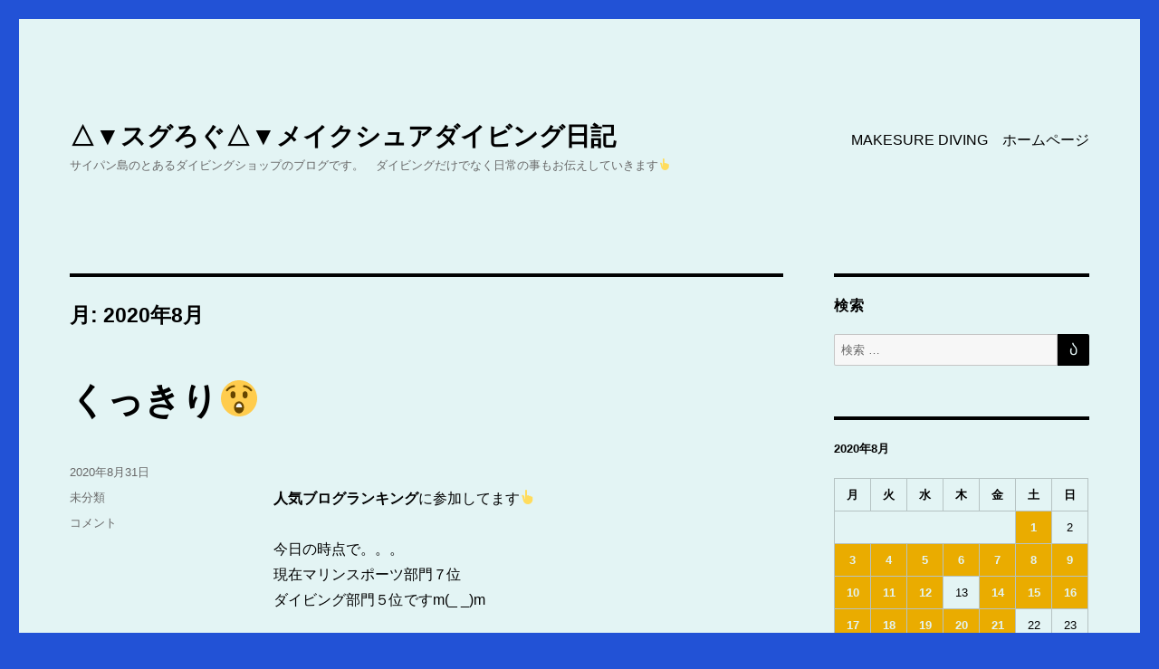

--- FILE ---
content_type: text/html; charset=UTF-8
request_url: http://makesuresaipan.com/blog/2020/08/
body_size: 89766
content:
<!DOCTYPE html>
<html lang="ja" class="no-js">
<head>
	<meta charset="UTF-8">
	<meta name="viewport" content="width=device-width, initial-scale=1">
	<link rel="profile" href="http://gmpg.org/xfn/11">
		<script>(function(html){html.className = html.className.replace(/\bno-js\b/,'js')})(document.documentElement);</script>
<title>8月, 2020 | △▼スグろぐ△▼メイクシュアダイビング日記</title>

<!-- All in One SEO Pack 3.3.4 によって Michael Torbert の Semper Fi Web Design[322,366] -->
<meta name="robots" content="noindex,follow" />
<link rel="next" href="http://makesuresaipan.com/blog/2020/08/page/2/" />

<script type="application/ld+json" class="aioseop-schema">{"@context":"https://schema.org","@graph":[{"@type":"Organization","@id":"http://makesuresaipan.com/blog/#organization","url":"http://makesuresaipan.com/blog/","name":"\u25b3\u25bc\u30b9\u30b0\u308d\u3050\u25b3\u25bc\u30e1\u30a4\u30af\u30b7\u30e5\u30a2\u30c0\u30a4\u30d3\u30f3\u30b0\u65e5\u8a18","sameAs":[]},{"@type":"WebSite","@id":"http://makesuresaipan.com/blog/#website","url":"http://makesuresaipan.com/blog/","name":"\u25b3\u25bc\u30b9\u30b0\u308d\u3050\u25b3\u25bc\u30e1\u30a4\u30af\u30b7\u30e5\u30a2\u30c0\u30a4\u30d3\u30f3\u30b0\u65e5\u8a18","publisher":{"@id":"http://makesuresaipan.com/blog/#organization"},"potentialAction":{"@type":"SearchAction","target":"http://makesuresaipan.com/blog/?s={search_term_string}","query-input":"required name=search_term_string"}},{"@type":"CollectionPage","@id":"http://makesuresaipan.com/blog/2026/01/#collectionpage","url":"http://makesuresaipan.com/blog/2026/01/","inLanguage":"ja","name":"\u6708\u5225: 8\u6708 2020","isPartOf":{"@id":"http://makesuresaipan.com/blog/#website"}}]}</script>
<link rel="canonical" href="http://makesuresaipan.com/blog/2020/08/" />
<!-- All in One SEO Pack -->
<link rel='dns-prefetch' href='//fonts.googleapis.com' />
<link rel='dns-prefetch' href='//s.w.org' />
<link href='https://fonts.gstatic.com' crossorigin rel='preconnect' />
<link rel="alternate" type="application/rss+xml" title="△▼スグろぐ△▼メイクシュアダイビング日記 &raquo; フィード" href="http://makesuresaipan.com/blog/feed/" />
<link rel="alternate" type="application/rss+xml" title="△▼スグろぐ△▼メイクシュアダイビング日記 &raquo; コメントフィード" href="http://makesuresaipan.com/blog/comments/feed/" />
		<script type="text/javascript">
			window._wpemojiSettings = {"baseUrl":"https:\/\/s.w.org\/images\/core\/emoji\/13.0.1\/72x72\/","ext":".png","svgUrl":"https:\/\/s.w.org\/images\/core\/emoji\/13.0.1\/svg\/","svgExt":".svg","source":{"concatemoji":"http:\/\/makesuresaipan.com\/blog\/wp-includes\/js\/wp-emoji-release.min.js?ver=5.6.16"}};
			!function(e,a,t){var n,r,o,i=a.createElement("canvas"),p=i.getContext&&i.getContext("2d");function s(e,t){var a=String.fromCharCode;p.clearRect(0,0,i.width,i.height),p.fillText(a.apply(this,e),0,0);e=i.toDataURL();return p.clearRect(0,0,i.width,i.height),p.fillText(a.apply(this,t),0,0),e===i.toDataURL()}function c(e){var t=a.createElement("script");t.src=e,t.defer=t.type="text/javascript",a.getElementsByTagName("head")[0].appendChild(t)}for(o=Array("flag","emoji"),t.supports={everything:!0,everythingExceptFlag:!0},r=0;r<o.length;r++)t.supports[o[r]]=function(e){if(!p||!p.fillText)return!1;switch(p.textBaseline="top",p.font="600 32px Arial",e){case"flag":return s([127987,65039,8205,9895,65039],[127987,65039,8203,9895,65039])?!1:!s([55356,56826,55356,56819],[55356,56826,8203,55356,56819])&&!s([55356,57332,56128,56423,56128,56418,56128,56421,56128,56430,56128,56423,56128,56447],[55356,57332,8203,56128,56423,8203,56128,56418,8203,56128,56421,8203,56128,56430,8203,56128,56423,8203,56128,56447]);case"emoji":return!s([55357,56424,8205,55356,57212],[55357,56424,8203,55356,57212])}return!1}(o[r]),t.supports.everything=t.supports.everything&&t.supports[o[r]],"flag"!==o[r]&&(t.supports.everythingExceptFlag=t.supports.everythingExceptFlag&&t.supports[o[r]]);t.supports.everythingExceptFlag=t.supports.everythingExceptFlag&&!t.supports.flag,t.DOMReady=!1,t.readyCallback=function(){t.DOMReady=!0},t.supports.everything||(n=function(){t.readyCallback()},a.addEventListener?(a.addEventListener("DOMContentLoaded",n,!1),e.addEventListener("load",n,!1)):(e.attachEvent("onload",n),a.attachEvent("onreadystatechange",function(){"complete"===a.readyState&&t.readyCallback()})),(n=t.source||{}).concatemoji?c(n.concatemoji):n.wpemoji&&n.twemoji&&(c(n.twemoji),c(n.wpemoji)))}(window,document,window._wpemojiSettings);
		</script>
		<style type="text/css">
img.wp-smiley,
img.emoji {
	display: inline !important;
	border: none !important;
	box-shadow: none !important;
	height: 1em !important;
	width: 1em !important;
	margin: 0 .07em !important;
	vertical-align: -0.1em !important;
	background: none !important;
	padding: 0 !important;
}
</style>
	<link rel='stylesheet' id='wp-block-library-css'  href='http://makesuresaipan.com/blog/wp-includes/css/dist/block-library/style.min.css?ver=5.6.16' type='text/css' media='all' />
<link rel='stylesheet' id='wp-block-library-theme-css'  href='http://makesuresaipan.com/blog/wp-includes/css/dist/block-library/theme.min.css?ver=5.6.16' type='text/css' media='all' />
<link rel='stylesheet' id='twentysixteen-fonts-css'  href='https://fonts.googleapis.com/css?family=Merriweather%3A400%2C700%2C900%2C400italic%2C700italic%2C900italic%7CInconsolata%3A400&#038;subset=latin%2Clatin-ext' type='text/css' media='all' />
<link rel='stylesheet' id='genericons-css'  href='http://makesuresaipan.com/blog/wp-content/themes/twentysixteen/genericons/genericons.css?ver=3.4.1' type='text/css' media='all' />
<link rel='stylesheet' id='twentysixteen-style-css'  href='http://makesuresaipan.com/blog/wp-content/themes/twentysixteen/style.css?ver=5.6.16' type='text/css' media='all' />
<style id='twentysixteen-style-inline-css' type='text/css'>

		/* Custom Page Background Color */
		.site {
			background-color: #e3f4f4;
		}

		mark,
		ins,
		button,
		button[disabled]:hover,
		button[disabled]:focus,
		input[type="button"],
		input[type="button"][disabled]:hover,
		input[type="button"][disabled]:focus,
		input[type="reset"],
		input[type="reset"][disabled]:hover,
		input[type="reset"][disabled]:focus,
		input[type="submit"],
		input[type="submit"][disabled]:hover,
		input[type="submit"][disabled]:focus,
		.menu-toggle.toggled-on,
		.menu-toggle.toggled-on:hover,
		.menu-toggle.toggled-on:focus,
		.pagination .prev,
		.pagination .next,
		.pagination .prev:hover,
		.pagination .prev:focus,
		.pagination .next:hover,
		.pagination .next:focus,
		.pagination .nav-links:before,
		.pagination .nav-links:after,
		.widget_calendar tbody a,
		.widget_calendar tbody a:hover,
		.widget_calendar tbody a:focus,
		.page-links a,
		.page-links a:hover,
		.page-links a:focus {
			color: #e3f4f4;
		}

		@media screen and (min-width: 56.875em) {
			.main-navigation ul ul li {
				background-color: #e3f4f4;
			}

			.main-navigation ul ul:after {
				border-top-color: #e3f4f4;
				border-bottom-color: #e3f4f4;
			}
		}
	

		/* Custom Link Color */
		.menu-toggle:hover,
		.menu-toggle:focus,
		a,
		.main-navigation a:hover,
		.main-navigation a:focus,
		.dropdown-toggle:hover,
		.dropdown-toggle:focus,
		.social-navigation a:hover:before,
		.social-navigation a:focus:before,
		.post-navigation a:hover .post-title,
		.post-navigation a:focus .post-title,
		.tagcloud a:hover,
		.tagcloud a:focus,
		.site-branding .site-title a:hover,
		.site-branding .site-title a:focus,
		.entry-title a:hover,
		.entry-title a:focus,
		.entry-footer a:hover,
		.entry-footer a:focus,
		.comment-metadata a:hover,
		.comment-metadata a:focus,
		.pingback .comment-edit-link:hover,
		.pingback .comment-edit-link:focus,
		.comment-reply-link,
		.comment-reply-link:hover,
		.comment-reply-link:focus,
		.required,
		.site-info a:hover,
		.site-info a:focus {
			color: #eaac00;
		}

		mark,
		ins,
		button:hover,
		button:focus,
		input[type="button"]:hover,
		input[type="button"]:focus,
		input[type="reset"]:hover,
		input[type="reset"]:focus,
		input[type="submit"]:hover,
		input[type="submit"]:focus,
		.pagination .prev:hover,
		.pagination .prev:focus,
		.pagination .next:hover,
		.pagination .next:focus,
		.widget_calendar tbody a,
		.page-links a:hover,
		.page-links a:focus {
			background-color: #eaac00;
		}

		input[type="date"]:focus,
		input[type="time"]:focus,
		input[type="datetime-local"]:focus,
		input[type="week"]:focus,
		input[type="month"]:focus,
		input[type="text"]:focus,
		input[type="email"]:focus,
		input[type="url"]:focus,
		input[type="password"]:focus,
		input[type="search"]:focus,
		input[type="tel"]:focus,
		input[type="number"]:focus,
		textarea:focus,
		.tagcloud a:hover,
		.tagcloud a:focus,
		.menu-toggle:hover,
		.menu-toggle:focus {
			border-color: #eaac00;
		}

		@media screen and (min-width: 56.875em) {
			.main-navigation li:hover > a,
			.main-navigation li.focus > a {
				color: #eaac00;
			}
		}
	

		/* Custom Main Text Color */
		body,
		blockquote cite,
		blockquote small,
		.main-navigation a,
		.menu-toggle,
		.dropdown-toggle,
		.social-navigation a,
		.post-navigation a,
		.pagination a:hover,
		.pagination a:focus,
		.widget-title a,
		.site-branding .site-title a,
		.entry-title a,
		.page-links > .page-links-title,
		.comment-author,
		.comment-reply-title small a:hover,
		.comment-reply-title small a:focus {
			color: #000000
		}

		blockquote,
		.menu-toggle.toggled-on,
		.menu-toggle.toggled-on:hover,
		.menu-toggle.toggled-on:focus,
		.post-navigation,
		.post-navigation div + div,
		.pagination,
		.widget,
		.page-header,
		.page-links a,
		.comments-title,
		.comment-reply-title {
			border-color: #000000;
		}

		button,
		button[disabled]:hover,
		button[disabled]:focus,
		input[type="button"],
		input[type="button"][disabled]:hover,
		input[type="button"][disabled]:focus,
		input[type="reset"],
		input[type="reset"][disabled]:hover,
		input[type="reset"][disabled]:focus,
		input[type="submit"],
		input[type="submit"][disabled]:hover,
		input[type="submit"][disabled]:focus,
		.menu-toggle.toggled-on,
		.menu-toggle.toggled-on:hover,
		.menu-toggle.toggled-on:focus,
		.pagination:before,
		.pagination:after,
		.pagination .prev,
		.pagination .next,
		.page-links a {
			background-color: #000000;
		}

		/* Border Color */
		fieldset,
		pre,
		abbr,
		acronym,
		table,
		th,
		td,
		input[type="date"],
		input[type="time"],
		input[type="datetime-local"],
		input[type="week"],
		input[type="month"],
		input[type="text"],
		input[type="email"],
		input[type="url"],
		input[type="password"],
		input[type="search"],
		input[type="tel"],
		input[type="number"],
		textarea,
		.main-navigation li,
		.main-navigation .primary-menu,
		.menu-toggle,
		.dropdown-toggle:after,
		.social-navigation a,
		.image-navigation,
		.comment-navigation,
		.tagcloud a,
		.entry-content,
		.entry-summary,
		.page-links a,
		.page-links > span,
		.comment-list article,
		.comment-list .pingback,
		.comment-list .trackback,
		.comment-reply-link,
		.no-comments,
		.widecolumn .mu_register .mu_alert {
			border-color: #000000; /* Fallback for IE7 and IE8 */
			border-color: rgba( 0, 0, 0, 0.2);
		}

		hr,
		code {
			background-color: #000000; /* Fallback for IE7 and IE8 */
			background-color: rgba( 0, 0, 0, 0.2);
		}

		@media screen and (min-width: 56.875em) {
			.main-navigation ul ul,
			.main-navigation ul ul li {
				border-color: rgba( 0, 0, 0, 0.2);
			}

			.main-navigation ul ul:before {
				border-top-color: rgba( 0, 0, 0, 0.2);
				border-bottom-color: rgba( 0, 0, 0, 0.2);
			}
		}
	
</style>
<link rel='stylesheet' id='twentysixteen-block-style-css'  href='http://makesuresaipan.com/blog/wp-content/themes/twentysixteen/css/blocks.css?ver=20181230' type='text/css' media='all' />
<!--[if lt IE 10]>
<link rel='stylesheet' id='twentysixteen-ie-css'  href='http://makesuresaipan.com/blog/wp-content/themes/twentysixteen/css/ie.css?ver=20160816' type='text/css' media='all' />
<![endif]-->
<!--[if lt IE 9]>
<link rel='stylesheet' id='twentysixteen-ie8-css'  href='http://makesuresaipan.com/blog/wp-content/themes/twentysixteen/css/ie8.css?ver=20160816' type='text/css' media='all' />
<![endif]-->
<!--[if lt IE 8]>
<link rel='stylesheet' id='twentysixteen-ie7-css'  href='http://makesuresaipan.com/blog/wp-content/themes/twentysixteen/css/ie7.css?ver=20160816' type='text/css' media='all' />
<![endif]-->
<!--[if lt IE 9]>
<script type='text/javascript' src='http://makesuresaipan.com/blog/wp-content/themes/twentysixteen/js/html5.js?ver=3.7.3' id='twentysixteen-html5-js'></script>
<![endif]-->
<script type='text/javascript' src='http://makesuresaipan.com/blog/wp-includes/js/jquery/jquery.min.js?ver=3.5.1' id='jquery-core-js'></script>
<script type='text/javascript' src='http://makesuresaipan.com/blog/wp-includes/js/jquery/jquery-migrate.min.js?ver=3.3.2' id='jquery-migrate-js'></script>
<link rel="https://api.w.org/" href="http://makesuresaipan.com/blog/wp-json/" /><link rel="EditURI" type="application/rsd+xml" title="RSD" href="http://makesuresaipan.com/blog/xmlrpc.php?rsd" />
<link rel="wlwmanifest" type="application/wlwmanifest+xml" href="http://makesuresaipan.com/blog/wp-includes/wlwmanifest.xml" /> 
<meta name="generator" content="WordPress 5.6.16" />
<style type="text/css" id="custom-background-css">
body.custom-background { background-color: #2252d6; }
</style>
	<link rel="icon" href="http://makesuresaipan.com/blog/wp-content/uploads/2020/04/cropped-makesure-elearning-logo-32x32.jpg" sizes="32x32" />
<link rel="icon" href="http://makesuresaipan.com/blog/wp-content/uploads/2020/04/cropped-makesure-elearning-logo-192x192.jpg" sizes="192x192" />
<link rel="apple-touch-icon" href="http://makesuresaipan.com/blog/wp-content/uploads/2020/04/cropped-makesure-elearning-logo-180x180.jpg" />
<meta name="msapplication-TileImage" content="http://makesuresaipan.com/blog/wp-content/uploads/2020/04/cropped-makesure-elearning-logo-270x270.jpg" />
</head>

<body class="archive date custom-background wp-embed-responsive hfeed">
<div id="page" class="site">
	<div class="site-inner">
		<a class="skip-link screen-reader-text" href="#content">コンテンツへスキップ</a>

		<header id="masthead" class="site-header" role="banner">
			<div class="site-header-main">
				<div class="site-branding">
					
											<p class="site-title"><a href="http://makesuresaipan.com/blog/" rel="home">△▼スグろぐ△▼メイクシュアダイビング日記</a></p>
												<p class="site-description">サイパン島のとあるダイビングショップのブログです。　ダイビングだけでなく日常の事もお伝えしていきます👆</p>
									</div><!-- .site-branding -->

									<button id="menu-toggle" class="menu-toggle">メニュー</button>

					<div id="site-header-menu" class="site-header-menu">
													<nav id="site-navigation" class="main-navigation" role="navigation" aria-label="メインメニュー">
								<div class="menu-makesure-diving%e3%80%80%e3%83%9b%e3%83%bc%e3%83%a0%e3%83%9a%e3%83%bc%e3%82%b8-container"><ul id="menu-makesure-diving%e3%80%80%e3%83%9b%e3%83%bc%e3%83%a0%e3%83%9a%e3%83%bc%e3%82%b8" class="primary-menu"><li id="menu-item-135" class="menu-item menu-item-type-custom menu-item-object-custom menu-item-135"><a href="https://makesuresaipan.com/">MAKESURE DIVING　ホームページ</a></li>
</ul></div>							</nav><!-- .main-navigation -->
						
											</div><!-- .site-header-menu -->
							</div><!-- .site-header-main -->

					</header><!-- .site-header -->

		<div id="content" class="site-content">

	<div id="primary" class="content-area">
		<main id="main" class="site-main" role="main">

		
			<header class="page-header">
				<h1 class="page-title">月: <span>2020年8月</span></h1>			</header><!-- .page-header -->

			
<article id="post-1746" class="post-1746 post type-post status-publish format-standard hentry category-1">
	<header class="entry-header">
		
		<h2 class="entry-title"><a href="http://makesuresaipan.com/blog/2020/08/31/%e3%81%8f%e3%81%a3%e3%81%8d%e3%82%8a%f0%9f%98%b2/" rel="bookmark">くっきり😲</a></h2>	</header><!-- .entry-header -->

	
	
	<div class="entry-content">
		
<p><strong><br>人気ブログランキング</strong>に参加してます👆</p>



<p>今日の時点で。。。<br>現在マリンスポーツ部門７位<br>ダイビング部門５位ですm(_ _)m<br><br>ココ👇👇 を<strong>ぽちっ</strong>とお願いします🙏</p>



<figure class="wp-block-image is-resized"><a href="https://blog.with2.net/link/?605715"><img loading="lazy" src="https://blog.with2.net/img/banner/c/banner_2/br_c_1245_2.gif" alt="画像に alt 属性が指定されていません。ファイル名: br_c_1245_2.gif" width="173" height="43"/></a><figcaption><a rel="noreferrer noopener" href="http://blog.with2.net/link/?605715:1245" target="_blank">ダイビングランキング</a> </figcaption></figure>



<figure class="wp-block-image size-large"><img loading="lazy" width="792" height="612" src="https://makesuresaipan.com/blog/wp-content/uploads/2020/08/118525214_3238792779575081_2875903358392265724_o-2.jpg" alt="" class="wp-image-1747" srcset="http://makesuresaipan.com/blog/wp-content/uploads/2020/08/118525214_3238792779575081_2875903358392265724_o-2.jpg 792w, http://makesuresaipan.com/blog/wp-content/uploads/2020/08/118525214_3238792779575081_2875903358392265724_o-2-300x232.jpg 300w, http://makesuresaipan.com/blog/wp-content/uploads/2020/08/118525214_3238792779575081_2875903358392265724_o-2-768x593.jpg 768w" sizes="(max-width: 709px) 85vw, (max-width: 909px) 67vw, (max-width: 984px) 61vw, (max-width: 1362px) 45vw, 600px" /></figure>



<p>久しぶりにここまでくっきりと、<br>個人的には恥ずかしい時計焼けを<br>してしまったぁ。。。💦<br><br>明日は右手につけて行こう👆</p>



<p><br><br><br><br><br><strong>今回の使用カメラは</strong><br><strong>［僕のスマホ］です</strong>📸</p>



<p><strong>★☆インフォメーション☆★</strong><br>﻿</p>



<p><br>※現状過去ブログはこちらURL⬇⬇<br>からご覧下さい。<br><a href="https://msdsaipan.fc2.net/">https://msdsaipan.fc2.net/</a></p>



<p><br><br><strong>△▼</strong> <strong>MAKESUREﾀﾞｲﾋﾞﾝｸﾞのご案内△▼</strong></p>



<p>「ＭＡＫＥＳＵＲＥ」とは「確実に」<br>と云う意味であり、全てのお客様に<br>「確実に」安全ダイビングを提供し、<br>「確実に」サイパンでのダイビングを<br>楽しんで頂ける様にをモットーに<br>行っております。</p>



<p>【当店のホームページはコチラ↓】<br><a rel="noreferrer noopener" href="https://makesuresaipan.com/" target="_blank">https://makesuresaipan.com/</a></p>



<p>【当店へのご予約ﾌｫｰﾑはコチラ↓】<br><a rel="noreferrer noopener" href="http://makesuresaipan.com/index.php/form/" target="_blank">https://makesuresaipan.com/index.php/form/</a></p>



<p>【当店へのお問合わせ・ご質問は<br>コチラ↓からお気軽にどうぞ。】<br><a rel="noreferrer noopener" target="_blank">enzoudiver@gmail.com</a><br><br>﻿</p>
	</div><!-- .entry-content -->

	<footer class="entry-footer">
		<span class="byline"><span class="author vcard"><img alt='' src='http://0.gravatar.com/avatar/963e20afea5f03a759553142a0bb3413?s=49&#038;d=mm&#038;r=g' srcset='http://0.gravatar.com/avatar/963e20afea5f03a759553142a0bb3413?s=98&#038;d=mm&#038;r=g 2x' class='avatar avatar-49 photo' height='49' width='49' loading='lazy'/><span class="screen-reader-text">投稿者 </span> <a class="url fn n" href="http://makesuresaipan.com/blog/author/admin/">メイクシュアダイビング</a></span></span><span class="posted-on"><span class="screen-reader-text">投稿日: </span><a href="http://makesuresaipan.com/blog/2020/08/31/%e3%81%8f%e3%81%a3%e3%81%8d%e3%82%8a%f0%9f%98%b2/" rel="bookmark"><time class="entry-date published" datetime="2020-08-31T17:20:20+10:00">2020年8月31日</time><time class="updated" datetime="2020-08-31T17:20:25+10:00">2020年8月31日</time></a></span><span class="cat-links"><span class="screen-reader-text">カテゴリー </span><a href="http://makesuresaipan.com/blog/category/%e6%9c%aa%e5%88%86%e9%a1%9e/" rel="category tag">未分類</a></span><span class="comments-link"><a href="http://makesuresaipan.com/blog/2020/08/31/%e3%81%8f%e3%81%a3%e3%81%8d%e3%82%8a%f0%9f%98%b2/#respond"><span class="screen-reader-text">くっきり😲に</span>コメント</a></span>			</footer><!-- .entry-footer -->
</article><!-- #post-1746 -->

<article id="post-1743" class="post-1743 post type-post status-publish format-standard hentry category-1">
	<header class="entry-header">
		
		<h2 class="entry-title"><a href="http://makesuresaipan.com/blog/2020/08/30/%e6%97%a5%e6%9b%9c%e6%97%a5%e3%80%82/" rel="bookmark">日曜日。</a></h2>	</header><!-- .entry-header -->

	
	
	<div class="entry-content">
		
<p><strong><br>人気ブログランキング</strong>に参加してます👆</p>



<p>今日の時点で。。。<br>現在マリンスポーツ部門８位<br>ダイビング部門５位ですm(_ _)m<br><br>ココ👇👇 を<strong>ぽちっ</strong>とお願いします🙏</p>



<figure class="wp-block-image is-resized"><a href="https://blog.with2.net/link/?605715"><img loading="lazy" src="https://blog.with2.net/img/banner/c/banner_2/br_c_1245_2.gif" alt="画像に alt 属性が指定されていません。ファイル名: br_c_1245_2.gif" width="173" height="43"/></a><figcaption><a rel="noreferrer noopener" href="http://blog.with2.net/link/?605715:1245" target="_blank">ダイビングランキング</a> </figcaption></figure>



<figure class="wp-block-image size-large"><img loading="lazy" width="842" height="595" src="https://makesuresaipan.com/blog/wp-content/uploads/2020/08/118376522_3235796916541334_6518594187834867817_o-2.jpg" alt="" class="wp-image-1744" srcset="http://makesuresaipan.com/blog/wp-content/uploads/2020/08/118376522_3235796916541334_6518594187834867817_o-2.jpg 842w, http://makesuresaipan.com/blog/wp-content/uploads/2020/08/118376522_3235796916541334_6518594187834867817_o-2-300x212.jpg 300w, http://makesuresaipan.com/blog/wp-content/uploads/2020/08/118376522_3235796916541334_6518594187834867817_o-2-768x543.jpg 768w" sizes="(max-width: 709px) 85vw, (max-width: 909px) 67vw, (max-width: 1362px) 62vw, 840px" /></figure>



<p>Sunday surf✨</p>



<p><br><br><br><br><br><strong>今回の使用カメラは</strong><br><strong>［僕のスマホ］です</strong>📸</p>



<p><strong>★☆インフォメーション☆★</strong><br>﻿</p>



<p><br>※現状過去ブログはこちらURL⬇⬇<br>からご覧下さい。<br><a href="https://msdsaipan.fc2.net/">https://msdsaipan.fc2.net/</a></p>



<p><br><br><strong>△▼</strong> <strong>MAKESUREﾀﾞｲﾋﾞﾝｸﾞのご案内△▼</strong></p>



<p>「ＭＡＫＥＳＵＲＥ」とは「確実に」<br>と云う意味であり、全てのお客様に<br>「確実に」安全ダイビングを提供し、<br>「確実に」サイパンでのダイビングを<br>楽しんで頂ける様にをモットーに<br>行っております。</p>



<p>【当店のホームページはコチラ↓】<br><a rel="noreferrer noopener" href="https://makesuresaipan.com/" target="_blank">https://makesuresaipan.com/</a></p>



<p>【当店へのご予約ﾌｫｰﾑはコチラ↓】<br><a rel="noreferrer noopener" href="http://makesuresaipan.com/index.php/form/" target="_blank">https://makesuresaipan.com/index.php/form/</a></p>



<p>【当店へのお問合わせ・ご質問は<br>コチラ↓からお気軽にどうぞ。】<br><a rel="noreferrer noopener" target="_blank">enzoudiver@gmail.com</a><br><br>﻿</p>
	</div><!-- .entry-content -->

	<footer class="entry-footer">
		<span class="byline"><span class="author vcard"><img alt='' src='http://0.gravatar.com/avatar/963e20afea5f03a759553142a0bb3413?s=49&#038;d=mm&#038;r=g' srcset='http://0.gravatar.com/avatar/963e20afea5f03a759553142a0bb3413?s=98&#038;d=mm&#038;r=g 2x' class='avatar avatar-49 photo' height='49' width='49' loading='lazy'/><span class="screen-reader-text">投稿者 </span> <a class="url fn n" href="http://makesuresaipan.com/blog/author/admin/">メイクシュアダイビング</a></span></span><span class="posted-on"><span class="screen-reader-text">投稿日: </span><a href="http://makesuresaipan.com/blog/2020/08/30/%e6%97%a5%e6%9b%9c%e6%97%a5%e3%80%82/" rel="bookmark"><time class="entry-date published" datetime="2020-08-30T18:24:12+10:00">2020年8月30日</time><time class="updated" datetime="2020-08-30T18:24:15+10:00">2020年8月30日</time></a></span><span class="cat-links"><span class="screen-reader-text">カテゴリー </span><a href="http://makesuresaipan.com/blog/category/%e6%9c%aa%e5%88%86%e9%a1%9e/" rel="category tag">未分類</a></span><span class="comments-link"><a href="http://makesuresaipan.com/blog/2020/08/30/%e6%97%a5%e6%9b%9c%e6%97%a5%e3%80%82/#respond"><span class="screen-reader-text">日曜日。に</span>コメント</a></span>			</footer><!-- .entry-footer -->
</article><!-- #post-1743 -->

<article id="post-1739" class="post-1739 post type-post status-publish format-standard hentry category-1">
	<header class="entry-header">
		
		<h2 class="entry-title"><a href="http://makesuresaipan.com/blog/2020/08/29/%e3%81%a8%e3%81%86%e3%81%a8%e3%81%86%e6%9d%a5%e3%81%be%e3%81%97%e3%81%9f%e3%81%ad%e3%81%87%ef%bd%9e%e3%80%82/" rel="bookmark">とうとう来ましたねぇ～。</a></h2>	</header><!-- .entry-header -->

	
	
	<div class="entry-content">
		
<p><strong><br>人気ブログランキング</strong>に参加してます👆</p>



<p>今日の時点で。。。<br>現在マリンスポーツ部門１０位<br>ダイビング部門６位ですm(_ _)m<br><br>ココ👇👇 を<strong>ぽちっ</strong>とお願いします🙏</p>



<figure class="wp-block-image is-resized"><a href="https://blog.with2.net/link/?605715"><img loading="lazy" src="https://blog.with2.net/img/banner/c/banner_2/br_c_1245_2.gif" alt="画像に alt 属性が指定されていません。ファイル名: br_c_1245_2.gif" width="173" height="43"/></a><figcaption><a rel="noreferrer noopener" href="http://blog.with2.net/link/?605715:1245" target="_blank">ダイビングランキング</a> </figcaption></figure>



<p>皆さんもご存じの事と思いますが、<br>台風９号が発生してますよね。。。🤔<br><br>その影響がコチラにも来まして<br>まだまだではありますが、<br>波が入って来ましたぁ～✋</p>



<figure class="wp-block-image size-large"><img loading="lazy" width="792" height="612" src="https://makesuresaipan.com/blog/wp-content/uploads/2020/08/118290440_3232470503540642_3227813943825339255_o.jpg" alt="" class="wp-image-1740" srcset="http://makesuresaipan.com/blog/wp-content/uploads/2020/08/118290440_3232470503540642_3227813943825339255_o.jpg 792w, http://makesuresaipan.com/blog/wp-content/uploads/2020/08/118290440_3232470503540642_3227813943825339255_o-300x232.jpg 300w, http://makesuresaipan.com/blog/wp-content/uploads/2020/08/118290440_3232470503540642_3227813943825339255_o-768x593.jpg 768w" sizes="(max-width: 709px) 85vw, (max-width: 909px) 67vw, (max-width: 984px) 61vw, (max-width: 1362px) 45vw, 600px" /></figure>



<p>ま、今日は家族ＤＡＹとしてましたので<br>ガッツリ波乗りはおいておいて<br>姫達と遊んでたんですが、、、<br>岸に戻ってくると、</p>



<figure class="wp-block-image size-large"><img loading="lazy" width="612" height="792" src="https://makesuresaipan.com/blog/wp-content/uploads/2020/08/118290440_3232470503540642_3227813943825339255_o-2.jpg" alt="" class="wp-image-1741" srcset="http://makesuresaipan.com/blog/wp-content/uploads/2020/08/118290440_3232470503540642_3227813943825339255_o-2.jpg 612w, http://makesuresaipan.com/blog/wp-content/uploads/2020/08/118290440_3232470503540642_3227813943825339255_o-2-232x300.jpg 232w" sizes="(max-width: 709px) 85vw, (max-width: 909px) 67vw, (max-width: 984px) 61vw, (max-width: 1362px) 45vw, 600px" /></figure>



<p>これぞ❗サイパンあるある。👆<br><br>奥様が隣にいたファミリーＢＢＱから<br>お裾分けを頂いてるって云うね😁👍<br><br><br>明日は日曜日ですので、<br>こりゃ～また行くしかないかなぁ～🎵<br><br><br><br><br>この台風９号も沖縄・九州地方へ向かう<br>予報になっています。<br>また、そのすぐ後に台風１０号も出来そうですので<br>引き続きご注意くださいませm(_ _)m</p>



<p><br><br><br><br><br><strong>今回の使用カメラは</strong><br><strong>［僕のスマホ］です</strong>📸</p>



<p><strong>★☆インフォメーション☆★</strong><br>﻿</p>



<p><br>※現状過去ブログはこちらURL⬇⬇<br>からご覧下さい。<br><a href="https://msdsaipan.fc2.net/">https://msdsaipan.fc2.net/</a></p>



<p><br><br><strong>△▼</strong> <strong>MAKESUREﾀﾞｲﾋﾞﾝｸﾞのご案内△▼</strong></p>



<p>「ＭＡＫＥＳＵＲＥ」とは「確実に」<br>と云う意味であり、全てのお客様に<br>「確実に」安全ダイビングを提供し、<br>「確実に」サイパンでのダイビングを<br>楽しんで頂ける様にをモットーに<br>行っております。</p>



<p>【当店のホームページはコチラ↓】<br><a rel="noreferrer noopener" href="https://makesuresaipan.com/" target="_blank">https://makesuresaipan.com/</a></p>



<p>【当店へのご予約ﾌｫｰﾑはコチラ↓】<br><a rel="noreferrer noopener" href="http://makesuresaipan.com/index.php/form/" target="_blank">https://makesuresaipan.com/index.php/form/</a></p>



<p>【当店へのお問合わせ・ご質問は<br>コチラ↓からお気軽にどうぞ。】<br><a rel="noreferrer noopener" target="_blank">enzoudiver@gmail.com</a><br><br>﻿</p>
	</div><!-- .entry-content -->

	<footer class="entry-footer">
		<span class="byline"><span class="author vcard"><img alt='' src='http://0.gravatar.com/avatar/963e20afea5f03a759553142a0bb3413?s=49&#038;d=mm&#038;r=g' srcset='http://0.gravatar.com/avatar/963e20afea5f03a759553142a0bb3413?s=98&#038;d=mm&#038;r=g 2x' class='avatar avatar-49 photo' height='49' width='49' loading='lazy'/><span class="screen-reader-text">投稿者 </span> <a class="url fn n" href="http://makesuresaipan.com/blog/author/admin/">メイクシュアダイビング</a></span></span><span class="posted-on"><span class="screen-reader-text">投稿日: </span><a href="http://makesuresaipan.com/blog/2020/08/29/%e3%81%a8%e3%81%86%e3%81%a8%e3%81%86%e6%9d%a5%e3%81%be%e3%81%97%e3%81%9f%e3%81%ad%e3%81%87%ef%bd%9e%e3%80%82/" rel="bookmark"><time class="entry-date published" datetime="2020-08-29T17:27:08+10:00">2020年8月29日</time><time class="updated" datetime="2020-08-29T17:27:11+10:00">2020年8月29日</time></a></span><span class="cat-links"><span class="screen-reader-text">カテゴリー </span><a href="http://makesuresaipan.com/blog/category/%e6%9c%aa%e5%88%86%e9%a1%9e/" rel="category tag">未分類</a></span><span class="comments-link"><a href="http://makesuresaipan.com/blog/2020/08/29/%e3%81%a8%e3%81%86%e3%81%a8%e3%81%86%e6%9d%a5%e3%81%be%e3%81%97%e3%81%9f%e3%81%ad%e3%81%87%ef%bd%9e%e3%80%82/#respond"><span class="screen-reader-text">とうとう来ましたねぇ～。に</span>コメント</a></span>			</footer><!-- .entry-footer -->
</article><!-- #post-1739 -->

<article id="post-1736" class="post-1736 post type-post status-publish format-standard hentry category-1">
	<header class="entry-header">
		
		<h2 class="entry-title"><a href="http://makesuresaipan.com/blog/2020/08/28/%e9%9b%a8%e3%81%af%e9%99%8d%e3%82%8b%e3%80%82/" rel="bookmark">雨は降る。</a></h2>	</header><!-- .entry-header -->

	
	
	<div class="entry-content">
		
<p><strong><br>人気ブログランキング</strong>に参加してます👆</p>



<p>今日の時点で。。。<br>現在マリンスポーツ部門１３位<br>ダイビング部門７位ですm(_ _)m<br><br>ココ👇👇 を<strong>ぽちっ</strong>とお願いします🙏</p>



<figure class="wp-block-image is-resized"><a href="https://blog.with2.net/link/?605715"><img loading="lazy" src="https://blog.with2.net/img/banner/c/banner_2/br_c_1245_2.gif" alt="画像に alt 属性が指定されていません。ファイル名: br_c_1245_2.gif" width="173" height="43"/></a><figcaption><a rel="noreferrer noopener" href="http://blog.with2.net/link/?605715:1245" target="_blank">ダイビングランキング</a> </figcaption></figure>



<figure class="wp-block-image size-large"><img loading="lazy" width="700" height="525" src="https://makesuresaipan.com/blog/wp-content/uploads/2020/08/blog_import_5d67b14894cfa.jpeg" alt="" class="wp-image-1737" srcset="http://makesuresaipan.com/blog/wp-content/uploads/2020/08/blog_import_5d67b14894cfa.jpeg 700w, http://makesuresaipan.com/blog/wp-content/uploads/2020/08/blog_import_5d67b14894cfa-300x225.jpeg 300w" sizes="(max-width: 709px) 85vw, (max-width: 909px) 67vw, (max-width: 984px) 61vw, (max-width: 1362px) 45vw, 600px" /></figure>



<p>８年前の今日も雨でした。。。<br><br>せめて、<br>天気くらいパッと晴れてくれてると<br>良いですよねぇ～💦<br><br>ちょっと波乗り出来そうな波が入って<br>来てるのにぃ～😏</p>



<p><br><br><br><br><br><strong>今回の使用カメラは</strong><br><strong>［Canon ?］です</strong>📸</p>



<p><strong>★☆インフォメーション☆★</strong><br>﻿</p>



<p><br>※現状過去ブログはこちらURL⬇⬇<br>からご覧下さい。<br><a href="https://msdsaipan.fc2.net/">https://msdsaipan.fc2.net/</a></p>



<p><br><br><strong>△▼</strong> <strong>MAKESUREﾀﾞｲﾋﾞﾝｸﾞのご案内△▼</strong></p>



<p>「ＭＡＫＥＳＵＲＥ」とは「確実に」<br>と云う意味であり、全てのお客様に<br>「確実に」安全ダイビングを提供し、<br>「確実に」サイパンでのダイビングを<br>楽しんで頂ける様にをモットーに<br>行っております。</p>



<p>【当店のホームページはコチラ↓】<br><a rel="noreferrer noopener" href="https://makesuresaipan.com/" target="_blank">https://makesuresaipan.com/</a></p>



<p>【当店へのご予約ﾌｫｰﾑはコチラ↓】<br><a rel="noreferrer noopener" href="http://makesuresaipan.com/index.php/form/" target="_blank">https://makesuresaipan.com/index.php/form/</a></p>



<p>【当店へのお問合わせ・ご質問は<br>コチラ↓からお気軽にどうぞ。】<br><a rel="noreferrer noopener" target="_blank">enzoudiver@gmail.com</a><br><br>﻿</p>
	</div><!-- .entry-content -->

	<footer class="entry-footer">
		<span class="byline"><span class="author vcard"><img alt='' src='http://0.gravatar.com/avatar/963e20afea5f03a759553142a0bb3413?s=49&#038;d=mm&#038;r=g' srcset='http://0.gravatar.com/avatar/963e20afea5f03a759553142a0bb3413?s=98&#038;d=mm&#038;r=g 2x' class='avatar avatar-49 photo' height='49' width='49' loading='lazy'/><span class="screen-reader-text">投稿者 </span> <a class="url fn n" href="http://makesuresaipan.com/blog/author/admin/">メイクシュアダイビング</a></span></span><span class="posted-on"><span class="screen-reader-text">投稿日: </span><a href="http://makesuresaipan.com/blog/2020/08/28/%e9%9b%a8%e3%81%af%e9%99%8d%e3%82%8b%e3%80%82/" rel="bookmark"><time class="entry-date published" datetime="2020-08-28T17:12:21+10:00">2020年8月28日</time><time class="updated" datetime="2020-08-28T17:12:25+10:00">2020年8月28日</time></a></span><span class="cat-links"><span class="screen-reader-text">カテゴリー </span><a href="http://makesuresaipan.com/blog/category/%e6%9c%aa%e5%88%86%e9%a1%9e/" rel="category tag">未分類</a></span><span class="comments-link"><a href="http://makesuresaipan.com/blog/2020/08/28/%e9%9b%a8%e3%81%af%e9%99%8d%e3%82%8b%e3%80%82/#respond"><span class="screen-reader-text">雨は降る。に</span>コメント</a></span>			</footer><!-- .entry-footer -->
</article><!-- #post-1736 -->

<article id="post-1726" class="post-1726 post type-post status-publish format-standard hentry category-1">
	<header class="entry-header">
		
		<h2 class="entry-title"><a href="http://makesuresaipan.com/blog/2020/08/26/%e6%ba%96%e5%82%99%e3%81%a0%e3%81%91%e3%81%af%f0%9f%91%8d%f0%9f%91%8d/" rel="bookmark">準備だけは👍👍</a></h2>	</header><!-- .entry-header -->

	
	
	<div class="entry-content">
		
<p><strong><br>人気ブログランキング</strong>に参加してます👆</p>



<p>今日の時点で。。。<br>現在マリンスポーツ部門１０位<br>ダイビング部門５位ですm(_ _)m<br><br>ココ👇👇 を<strong>ぽちっ</strong>とお願いします🙏</p>



<figure class="wp-block-image is-resized"><a href="https://blog.with2.net/link/?605715"><img loading="lazy" src="https://blog.with2.net/img/banner/c/banner_2/br_c_1245_2.gif" alt="画像に alt 属性が指定されていません。ファイル名: br_c_1245_2.gif" width="173" height="43"/></a><figcaption><a rel="noreferrer noopener" href="http://blog.with2.net/link/?605715:1245" target="_blank">ダイビングランキング</a> </figcaption></figure>



<p>お陰様で、<br>スカイマークが飛んでいた<br>2019年12月～2020年3月中旬までは<br>業績も良く過去最高の売り上げを記録出来る<br>なんてオマケ迄ついて来る状態でした<br><br>そんな数か月を過ごしているうちに、<br>５年程❓使ってたＢＣＤも作動が悪くなって来ていて<br>そろそろかなぁ～❓❓<br>って思ってたので、<br><br>ＢＣＤは勿論、以前に盗まれてしまった<br>海用に使おうと思っているプルーフバッグも<br>準備していたんですね👍<br>それを実家から送って貰ったんです。<br><br>６月末日に。。。<br><br><br>それが今日届きました🎵<br>約２ヶ月かぁ～💦</p>



<figure class="wp-block-image size-large"><img loading="lazy" width="792" height="612" src="https://makesuresaipan.com/blog/wp-content/uploads/2020/08/118088832_3222703934517299_8375117041338168349_o-2.jpg" alt="" class="wp-image-1727" srcset="http://makesuresaipan.com/blog/wp-content/uploads/2020/08/118088832_3222703934517299_8375117041338168349_o-2.jpg 792w, http://makesuresaipan.com/blog/wp-content/uploads/2020/08/118088832_3222703934517299_8375117041338168349_o-2-300x232.jpg 300w, http://makesuresaipan.com/blog/wp-content/uploads/2020/08/118088832_3222703934517299_8375117041338168349_o-2-768x593.jpg 768w" sizes="(max-width: 709px) 85vw, (max-width: 909px) 67vw, (max-width: 984px) 61vw, (max-width: 1362px) 45vw, 600px" /></figure>



<p>ＢＣＤはもう同じモノを今回で３個目。<br>確かに重たいって声も多いんですが、<br>取り回しとかを考えるとガイドするにはこの<br>ＢＣＤが僕には一番良いんですね👍<br><br>そして、とにかく丈夫なのも最大の理由ですね👆<br><br>だから、ＢＣＤは全く迷うことなく「コレ」って<br>決まっていましたが、<br>まぁ～逆に悩みに悩んだのがプルーフバッグ<br><br>僕の幾つかの条件項目であったのは、、、<br>・サイズ感+ボストンバック型が良いなぁ<br>・ファスナーでは無いタイプ<br>　※でもこのロール型はイマイチ💦</p>



<figure class="wp-block-image size-large is-resized"><img loading="lazy" src="https://makesuresaipan.com/blog/wp-content/uploads/2020/08/AEAPJA14_NVY_01_10.jpg" alt="" class="wp-image-1728" width="172" height="172" srcset="http://makesuresaipan.com/blog/wp-content/uploads/2020/08/AEAPJA14_NVY_01_10.jpg 499w, http://makesuresaipan.com/blog/wp-content/uploads/2020/08/AEAPJA14_NVY_01_10-300x300.jpg 300w, http://makesuresaipan.com/blog/wp-content/uploads/2020/08/AEAPJA14_NVY_01_10-150x150.jpg 150w" sizes="(max-width: 172px) 85vw, 172px" /></figure>



<p>・中にポケット(仕切りが)沢山ある。<br>　※だからこんな⇩のも買って</p>



<figure class="wp-block-image size-large is-resized"><img loading="lazy" src="https://makesuresaipan.com/blog/wp-content/uploads/2020/08/compass1580353308.jpg" alt="" class="wp-image-1729" width="217" height="217" srcset="http://makesuresaipan.com/blog/wp-content/uploads/2020/08/compass1580353308.jpg 1000w, http://makesuresaipan.com/blog/wp-content/uploads/2020/08/compass1580353308-300x300.jpg 300w, http://makesuresaipan.com/blog/wp-content/uploads/2020/08/compass1580353308-150x150.jpg 150w, http://makesuresaipan.com/blog/wp-content/uploads/2020/08/compass1580353308-768x768.jpg 768w" sizes="(max-width: 217px) 85vw, 217px" /></figure>



<p>なんて感じだったんですね。<br><br><br>それで選ばれたのが、、、</p>



<figure class="wp-block-image size-large"><img loading="lazy" width="792" height="612" src="https://makesuresaipan.com/blog/wp-content/uploads/2020/08/118088832_3222703934517299_8375117041338168349_o-2-1.jpg" alt="" class="wp-image-1730" srcset="http://makesuresaipan.com/blog/wp-content/uploads/2020/08/118088832_3222703934517299_8375117041338168349_o-2-1.jpg 792w, http://makesuresaipan.com/blog/wp-content/uploads/2020/08/118088832_3222703934517299_8375117041338168349_o-2-1-300x232.jpg 300w, http://makesuresaipan.com/blog/wp-content/uploads/2020/08/118088832_3222703934517299_8375117041338168349_o-2-1-768x593.jpg 768w" sizes="(max-width: 709px) 85vw, (max-width: 909px) 67vw, (max-width: 984px) 61vw, (max-width: 1362px) 45vw, 600px" /></figure>



<p>ま、結果。<br>ほぼほぼ前回のと一緒になり<br>いつもならテンションはブチ上げぇ～🎵🎵<br><br><br></p>



<p></p>



<p><br>ってなる筈なんですがぁ、、、<br>テンションが上がり切らないんです💦<br><br><br><br><br>だってぇ～😒<br>これを持ってお客さんとダイビングに行ける<br>時が何時になるのか❓❓<br>全く見えて来ないんですからぁ。。。<br><br><br>ただ、、、<br>この人は一緒に入ってたこれを着て<br>超ご満悦💓</p>



<figure class="wp-block-image size-large"><img loading="lazy" width="684" height="936" src="https://makesuresaipan.com/blog/wp-content/uploads/2020/08/118209543_3222704507850575_8078339694379361617_o-3.jpg" alt="" class="wp-image-1733" srcset="http://makesuresaipan.com/blog/wp-content/uploads/2020/08/118209543_3222704507850575_8078339694379361617_o-3.jpg 684w, http://makesuresaipan.com/blog/wp-content/uploads/2020/08/118209543_3222704507850575_8078339694379361617_o-3-219x300.jpg 219w" sizes="(max-width: 709px) 85vw, (max-width: 909px) 67vw, (max-width: 984px) 61vw, (max-width: 1362px) 45vw, 600px" /></figure>



<p><br><br><br><br><br><strong>今回の使用カメラは</strong><br><strong>［僕のスマホ］です</strong>📸</p>



<p><strong>★☆インフォメーション☆★</strong><br>﻿</p>



<p><br>※現状過去ブログはこちらURL⬇⬇<br>からご覧下さい。<br><a href="https://msdsaipan.fc2.net/">https://msdsaipan.fc2.net/</a></p>



<p><br><br><strong>△▼</strong> <strong>MAKESUREﾀﾞｲﾋﾞﾝｸﾞのご案内△▼</strong></p>



<p>「ＭＡＫＥＳＵＲＥ」とは「確実に」<br>と云う意味であり、全てのお客様に<br>「確実に」安全ダイビングを提供し、<br>「確実に」サイパンでのダイビングを<br>楽しんで頂ける様にをモットーに<br>行っております。</p>



<p>【当店のホームページはコチラ↓】<br><a rel="noreferrer noopener" href="https://makesuresaipan.com/" target="_blank">https://makesuresaipan.com/</a></p>



<p>【当店へのご予約ﾌｫｰﾑはコチラ↓】<br><a rel="noreferrer noopener" href="http://makesuresaipan.com/index.php/form/" target="_blank">https://makesuresaipan.com/index.php/form/</a></p>



<p>【当店へのお問合わせ・ご質問は<br>コチラ↓からお気軽にどうぞ。】<br><a rel="noreferrer noopener" target="_blank">enzoudiver@gmail.com</a><br><br>﻿</p>
	</div><!-- .entry-content -->

	<footer class="entry-footer">
		<span class="byline"><span class="author vcard"><img alt='' src='http://0.gravatar.com/avatar/963e20afea5f03a759553142a0bb3413?s=49&#038;d=mm&#038;r=g' srcset='http://0.gravatar.com/avatar/963e20afea5f03a759553142a0bb3413?s=98&#038;d=mm&#038;r=g 2x' class='avatar avatar-49 photo' height='49' width='49' loading='lazy'/><span class="screen-reader-text">投稿者 </span> <a class="url fn n" href="http://makesuresaipan.com/blog/author/admin/">メイクシュアダイビング</a></span></span><span class="posted-on"><span class="screen-reader-text">投稿日: </span><a href="http://makesuresaipan.com/blog/2020/08/26/%e6%ba%96%e5%82%99%e3%81%a0%e3%81%91%e3%81%af%f0%9f%91%8d%f0%9f%91%8d/" rel="bookmark"><time class="entry-date published" datetime="2020-08-26T16:47:17+10:00">2020年8月26日</time><time class="updated" datetime="2020-08-26T17:09:12+10:00">2020年8月26日</time></a></span><span class="cat-links"><span class="screen-reader-text">カテゴリー </span><a href="http://makesuresaipan.com/blog/category/%e6%9c%aa%e5%88%86%e9%a1%9e/" rel="category tag">未分類</a></span><span class="comments-link"><a href="http://makesuresaipan.com/blog/2020/08/26/%e6%ba%96%e5%82%99%e3%81%a0%e3%81%91%e3%81%af%f0%9f%91%8d%f0%9f%91%8d/#respond"><span class="screen-reader-text">準備だけは👍👍に</span>コメント</a></span>			</footer><!-- .entry-footer -->
</article><!-- #post-1726 -->

<article id="post-1723" class="post-1723 post type-post status-publish format-standard hentry category-1">
	<header class="entry-header">
		
		<h2 class="entry-title"><a href="http://makesuresaipan.com/blog/2020/08/25/%e4%bd%99%e8%a3%95%e3%82%a2%e3%83%ab%e2%9d%93%e3%83%8a%e3%82%b7%e2%9d%93/" rel="bookmark">余裕アル❓ナシ❓</a></h2>	</header><!-- .entry-header -->

	
	
	<div class="entry-content">
		
<p><strong><br>人気ブログランキング</strong>に参加してます👆</p>



<p>今日の時点で。。。<br>現在マリンスポーツ部門８位<br>ダイビング部門５位ですm(_ _)m<br><br>ココ👇👇 を<strong>ぽちっ</strong>とお願いします🙏</p>



<figure class="wp-block-image is-resized"><a href="https://blog.with2.net/link/?605715"><img loading="lazy" src="https://blog.with2.net/img/banner/c/banner_2/br_c_1245_2.gif" alt="画像に alt 属性が指定されていません。ファイル名: br_c_1245_2.gif" width="173" height="43"/></a><figcaption><a rel="noreferrer noopener" href="http://blog.with2.net/link/?605715:1245" target="_blank">ダイビングランキング</a> </figcaption></figure>



<p>今日も１日バランスボールに乗りながらが２割<br>リラックスな椅子に８割な事務作業をしてた１日。<br>そりゃ～ネタなんてありませんよ👆<br><br>そういう時は得意な過去ブログから<br>探る今日のネタとなる訳ですが、、、<br><br>今日は３年前から拾って来たモノが、</p>



<figure class="wp-block-image size-large"><img loading="lazy" width="560" height="420" src="https://makesuresaipan.com/blog/wp-content/uploads/2020/08/blog_import_5d687ec95edc8.jpeg" alt="" class="wp-image-1724" srcset="http://makesuresaipan.com/blog/wp-content/uploads/2020/08/blog_import_5d687ec95edc8.jpeg 560w, http://makesuresaipan.com/blog/wp-content/uploads/2020/08/blog_import_5d687ec95edc8-300x225.jpeg 300w" sizes="(max-width: 560px) 85vw, 560px" /><figcaption>OLYMPUS DIGITAL CAMERA</figcaption></figure>



<p>３年前も今と変わらずクダラナイ事を<br>載せてたんだなぁ～と思う反面。<br><br>こんな事をネタに出来てる自分の余裕に<br>なんか嫉妬しちゃいました<br><br><br>当時、お手伝いでボートダイビングにて潜ってた<br>帰りに何かスマホでググマップを<br>開いたんでしょうね</p>



<p>そしたら、<br>ボート上にも関わらずサイパン島主要なミドルロード<br>経由でココから６分で自宅に帰れるとの算出。<br>を見て「オイオイ✋」って事で載せてた僕の余裕。<br><br><br>こんなネタすら出て来ない余裕の無い現在。<br>のんびりボートダイビング行きたいっすねぇ～🎵<br><br></p>



<p><br><br><br><br><br><strong>今回の使用カメラは</strong><br><strong>［OLYMPUS TG-4］です</strong>📸</p>



<p><strong>★☆インフォメーション☆★</strong><br>﻿</p>



<p><br>※現状過去ブログはこちらURL⬇⬇<br>からご覧下さい。<br><a href="https://msdsaipan.fc2.net/">https://msdsaipan.fc2.net/</a></p>
	</div><!-- .entry-content -->

	<footer class="entry-footer">
		<span class="byline"><span class="author vcard"><img alt='' src='http://0.gravatar.com/avatar/963e20afea5f03a759553142a0bb3413?s=49&#038;d=mm&#038;r=g' srcset='http://0.gravatar.com/avatar/963e20afea5f03a759553142a0bb3413?s=98&#038;d=mm&#038;r=g 2x' class='avatar avatar-49 photo' height='49' width='49' loading='lazy'/><span class="screen-reader-text">投稿者 </span> <a class="url fn n" href="http://makesuresaipan.com/blog/author/admin/">メイクシュアダイビング</a></span></span><span class="posted-on"><span class="screen-reader-text">投稿日: </span><a href="http://makesuresaipan.com/blog/2020/08/25/%e4%bd%99%e8%a3%95%e3%82%a2%e3%83%ab%e2%9d%93%e3%83%8a%e3%82%b7%e2%9d%93/" rel="bookmark"><time class="entry-date published" datetime="2020-08-25T21:16:53+10:00">2020年8月25日</time><time class="updated" datetime="2020-08-25T21:16:57+10:00">2020年8月25日</time></a></span><span class="cat-links"><span class="screen-reader-text">カテゴリー </span><a href="http://makesuresaipan.com/blog/category/%e6%9c%aa%e5%88%86%e9%a1%9e/" rel="category tag">未分類</a></span><span class="comments-link"><a href="http://makesuresaipan.com/blog/2020/08/25/%e4%bd%99%e8%a3%95%e3%82%a2%e3%83%ab%e2%9d%93%e3%83%8a%e3%82%b7%e2%9d%93/#respond"><span class="screen-reader-text">余裕アル❓ナシ❓に</span>コメント</a></span>			</footer><!-- .entry-footer -->
</article><!-- #post-1723 -->

<article id="post-1720" class="post-1720 post type-post status-publish format-standard hentry category-1">
	<header class="entry-header">
		
		<h2 class="entry-title"><a href="http://makesuresaipan.com/blog/2020/08/24/%e9%9d%92%e3%81%8f%e9%9d%99%e3%81%8b%e3%81%aa%e3%82%8a%e3%80%82/" rel="bookmark">青く静かなり。</a></h2>	</header><!-- .entry-header -->

	
	
	<div class="entry-content">
		
<p><strong><br>人気ブログランキング</strong>に参加してます👆</p>



<p>今日の時点で。。。<br>現在マリンスポーツ部門９位<br>ダイビング部門６位ですm(_ _)m<br><br>ココ👇👇 を<strong>ぽちっ</strong>とお願いします🙏</p>



<figure class="wp-block-image is-resized"><a href="https://blog.with2.net/link/?605715"><img loading="lazy" src="https://blog.with2.net/img/banner/c/banner_2/br_c_1245_2.gif" alt="画像に alt 属性が指定されていません。ファイル名: br_c_1245_2.gif" width="173" height="43"/></a><figcaption><a rel="noreferrer noopener" href="http://blog.with2.net/link/?605715:1245" target="_blank">ダイビングランキング</a> </figcaption></figure>



<p>今日はサンゴ産卵プロジェクトのリターンに使う<br>動画撮影に行って来たんですね。。。<br><br>あ、<br><br>そうそう👆<br>既にご存じの方も多いかと思いますが、<br>今回のプロジェクトを運営するに当たって、<br>このコロナ禍でお仕事(収入)が無い中でこれだけ<br>事を動かすとなると何かとお金の工面が難しく💦<br><br>メンバーの一人がこう云う事に長けていて<br>クラウドファンディングで呼びかけてくれた事で<br>有難くも目標額を大きく上回る支援を頂きました🙏<br><br>そこで、<br>そのリターンとして幾つか作る予定の動画の一つに<br>メンバーのインタビューがあるって訳です。<br><br>その撮影にいつもお世話になってる、<br>こちらをお借りして行いました🎥✨<br><br></p>



<figure class="wp-block-image size-large"><img loading="lazy" width="792" height="612" src="https://makesuresaipan.com/blog/wp-content/uploads/2020/08/117933310_3217151845072508_4365305770748094119_o-2.jpg" alt="" class="wp-image-1721" srcset="http://makesuresaipan.com/blog/wp-content/uploads/2020/08/117933310_3217151845072508_4365305770748094119_o-2.jpg 792w, http://makesuresaipan.com/blog/wp-content/uploads/2020/08/117933310_3217151845072508_4365305770748094119_o-2-300x232.jpg 300w, http://makesuresaipan.com/blog/wp-content/uploads/2020/08/117933310_3217151845072508_4365305770748094119_o-2-768x593.jpg 768w" sizes="(max-width: 709px) 85vw, (max-width: 909px) 67vw, (max-width: 984px) 61vw, (max-width: 1362px) 45vw, 600px" /><figcaption><a href="http://blog.livedoor.jp/islandersnet/">http://blog.livedoor.jp/islandersnet/</a></figcaption></figure>



<p>もうね。。。<br><br>こんな海を見ながらですから、、、<br><br>「なんでこんなに静かなんだろう～。」<br><br>と、いろんな意味で静かで本当に青い海に<br>想いを馳せるしかない今日でした。<br><br><br>本当に青くて静かだったなぁ～🙂</p>



<p><br><br><strong>今回の使用カメラは</strong><br><strong>［僕のスマホ］です</strong>📸</p>



<p><strong>★☆インフォメーション☆★</strong><br>﻿</p>



<p><br>※現状過去ブログはこちらURL⬇⬇<br>からご覧下さい。<br><a href="https://msdsaipan.fc2.net/">https://msdsaipan.fc2.net/</a></p>
	</div><!-- .entry-content -->

	<footer class="entry-footer">
		<span class="byline"><span class="author vcard"><img alt='' src='http://0.gravatar.com/avatar/963e20afea5f03a759553142a0bb3413?s=49&#038;d=mm&#038;r=g' srcset='http://0.gravatar.com/avatar/963e20afea5f03a759553142a0bb3413?s=98&#038;d=mm&#038;r=g 2x' class='avatar avatar-49 photo' height='49' width='49' loading='lazy'/><span class="screen-reader-text">投稿者 </span> <a class="url fn n" href="http://makesuresaipan.com/blog/author/admin/">メイクシュアダイビング</a></span></span><span class="posted-on"><span class="screen-reader-text">投稿日: </span><a href="http://makesuresaipan.com/blog/2020/08/24/%e9%9d%92%e3%81%8f%e9%9d%99%e3%81%8b%e3%81%aa%e3%82%8a%e3%80%82/" rel="bookmark"><time class="entry-date published" datetime="2020-08-24T22:23:08+10:00">2020年8月24日</time><time class="updated" datetime="2020-08-24T22:23:10+10:00">2020年8月24日</time></a></span><span class="cat-links"><span class="screen-reader-text">カテゴリー </span><a href="http://makesuresaipan.com/blog/category/%e6%9c%aa%e5%88%86%e9%a1%9e/" rel="category tag">未分類</a></span><span class="comments-link"><a href="http://makesuresaipan.com/blog/2020/08/24/%e9%9d%92%e3%81%8f%e9%9d%99%e3%81%8b%e3%81%aa%e3%82%8a%e3%80%82/#respond"><span class="screen-reader-text">青く静かなり。に</span>コメント</a></span>			</footer><!-- .entry-footer -->
</article><!-- #post-1720 -->

<article id="post-1715" class="post-1715 post type-post status-publish format-standard hentry category-1">
	<header class="entry-header">
		
		<h2 class="entry-title"><a href="http://makesuresaipan.com/blog/2020/08/21/%e8%87%aa%e5%b7%b1%e7%99%ba%e7%a0%b4%e3%80%82/" rel="bookmark">自己発破。</a></h2>	</header><!-- .entry-header -->

	
	
	<div class="entry-content">
		
<p><strong><br>人気ブログランキング</strong>に参加してます👆</p>



<p>今日の時点で。。。<br>現在マリンスポーツ部門６位<br>ダイビング部門４位ですm(_ _)m<br><br>ココ👇👇 を<strong>ぽちっ</strong>とお願いします🙏</p>



<figure class="wp-block-image is-resized"><a href="https://blog.with2.net/link/?605715"><img loading="lazy" src="https://blog.with2.net/img/banner/c/banner_2/br_c_1245_2.gif" alt="画像に alt 属性が指定されていません。ファイル名: br_c_1245_2.gif" width="173" height="43"/></a><figcaption><a rel="noreferrer noopener" href="http://blog.with2.net/link/?605715:1245" target="_blank">ダイビングランキング</a> </figcaption></figure>



<p>実施は週明け月曜日かららしいのですが、<br>外出禁止時間が延びます。<br>公共機関(公園・ビーチ含む)等での集まりに対する<br>人数制限がまた厳しくなります。<br><br>勿論、<br>相変わらず観光再開の目途なんて立ちはしません。<br><br><br>もうね。</p>



<figure class="wp-block-image size-large"><img loading="lazy" width="768" height="1024" src="https://makesuresaipan.com/blog/wp-content/uploads/2020/08/blog_import_5d67f11331915-768x1024.jpeg" alt="" class="wp-image-1717" srcset="http://makesuresaipan.com/blog/wp-content/uploads/2020/08/blog_import_5d67f11331915-768x1024.jpeg 768w, http://makesuresaipan.com/blog/wp-content/uploads/2020/08/blog_import_5d67f11331915-225x300.jpeg 225w, http://makesuresaipan.com/blog/wp-content/uploads/2020/08/blog_import_5d67f11331915-1152x1536.jpeg 1152w, http://makesuresaipan.com/blog/wp-content/uploads/2020/08/blog_import_5d67f11331915-1536x2048.jpeg 1536w, http://makesuresaipan.com/blog/wp-content/uploads/2020/08/blog_import_5d67f11331915-1200x1600.jpeg 1200w, http://makesuresaipan.com/blog/wp-content/uploads/2020/08/blog_import_5d67f11331915-scaled.jpeg 1920w" sizes="(max-width: 709px) 85vw, (max-width: 909px) 67vw, (max-width: 984px) 61vw, (max-width: 1362px) 45vw, 600px" /><figcaption>６年前の今日の写真です🎵</figcaption></figure>



<p>こうして自分で撮った写真で自分を慰め、<br>自分に発破かけるしかありません。。。<br><br><br><br>また、<br>こうした日がいつか来ることを祈って🙏</p>



<p><br><br><strong>今回の使用カメラは</strong><br><strong>［OLYMPUS TG-4］です</strong>📸</p>



<p><strong>★☆インフォメーション☆★</strong><br>﻿</p>



<p><br>※現状過去ブログはこちらURL⬇⬇<br>からご覧下さい。<br><a href="https://msdsaipan.fc2.net/">https://msdsaipan.fc2.net/</a></p>
	</div><!-- .entry-content -->

	<footer class="entry-footer">
		<span class="byline"><span class="author vcard"><img alt='' src='http://0.gravatar.com/avatar/963e20afea5f03a759553142a0bb3413?s=49&#038;d=mm&#038;r=g' srcset='http://0.gravatar.com/avatar/963e20afea5f03a759553142a0bb3413?s=98&#038;d=mm&#038;r=g 2x' class='avatar avatar-49 photo' height='49' width='49' loading='lazy'/><span class="screen-reader-text">投稿者 </span> <a class="url fn n" href="http://makesuresaipan.com/blog/author/admin/">メイクシュアダイビング</a></span></span><span class="posted-on"><span class="screen-reader-text">投稿日: </span><a href="http://makesuresaipan.com/blog/2020/08/21/%e8%87%aa%e5%b7%b1%e7%99%ba%e7%a0%b4%e3%80%82/" rel="bookmark"><time class="entry-date published" datetime="2020-08-21T21:59:01+10:00">2020年8月21日</time><time class="updated" datetime="2020-08-21T22:02:04+10:00">2020年8月21日</time></a></span><span class="cat-links"><span class="screen-reader-text">カテゴリー </span><a href="http://makesuresaipan.com/blog/category/%e6%9c%aa%e5%88%86%e9%a1%9e/" rel="category tag">未分類</a></span><span class="comments-link"><a href="http://makesuresaipan.com/blog/2020/08/21/%e8%87%aa%e5%b7%b1%e7%99%ba%e7%a0%b4%e3%80%82/#respond"><span class="screen-reader-text">自己発破。に</span>コメント</a></span>			</footer><!-- .entry-footer -->
</article><!-- #post-1715 -->

<article id="post-1710" class="post-1710 post type-post status-publish format-standard hentry category-1">
	<header class="entry-header">
		
		<h2 class="entry-title"><a href="http://makesuresaipan.com/blog/2020/08/20/%e3%83%95%e3%82%a9%e3%83%ad%e3%83%bc%e3%82%b9%e3%83%ab%e3%83%bc%e3%80%82/" rel="bookmark">フォロースルー。</a></h2>	</header><!-- .entry-header -->

	
	
	<div class="entry-content">
		
<p><strong><br>人気ブログランキング</strong>に参加してます👆</p>



<p>今日の時点で。。。<br>現在マリンスポーツ部門７位<br>ダイビング部門５位ですm(_ _)m<br><br>ココ👇👇 を<strong>ぽちっ</strong>とお願いします🙏</p>



<figure class="wp-block-image is-resized"><a href="https://blog.with2.net/link/?605715"><img loading="lazy" src="https://blog.with2.net/img/banner/c/banner_2/br_c_1245_2.gif" alt="画像に alt 属性が指定されていません。ファイル名: br_c_1245_2.gif" width="173" height="43"/></a><figcaption><a rel="noreferrer noopener" href="http://blog.with2.net/link/?605715:1245" target="_blank">ダイビングランキング</a> </figcaption></figure>



<p>いざ、参らん❗</p>



<figure class="wp-block-image size-large"><img loading="lazy" width="612" height="792" src="https://makesuresaipan.com/blog/wp-content/uploads/2020/08/117692767_3204811072973252_4157891278905433998_o-2.jpg" alt="" class="wp-image-1711" srcset="http://makesuresaipan.com/blog/wp-content/uploads/2020/08/117692767_3204811072973252_4157891278905433998_o-2.jpg 612w, http://makesuresaipan.com/blog/wp-content/uploads/2020/08/117692767_3204811072973252_4157891278905433998_o-2-232x300.jpg 232w" sizes="(max-width: 709px) 85vw, (max-width: 909px) 67vw, (max-width: 984px) 61vw, (max-width: 1362px) 45vw, 600px" /></figure>



<p>数日前の感覚を取り戻すのに必死で<br>それが逆に仇となって力が入って、<br>手打ちになってしまった印象な今日。。。</p>



<figure class="wp-block-image size-large"><img loading="lazy" width="792" height="612" src="https://makesuresaipan.com/blog/wp-content/uploads/2020/08/117894152_3204810616306631_7051020726142780834_o-2.jpg" alt="" class="wp-image-1712" srcset="http://makesuresaipan.com/blog/wp-content/uploads/2020/08/117894152_3204810616306631_7051020726142780834_o-2.jpg 792w, http://makesuresaipan.com/blog/wp-content/uploads/2020/08/117894152_3204810616306631_7051020726142780834_o-2-300x232.jpg 300w, http://makesuresaipan.com/blog/wp-content/uploads/2020/08/117894152_3204810616306631_7051020726142780834_o-2-768x593.jpg 768w" sizes="(max-width: 709px) 85vw, (max-width: 909px) 67vw, (max-width: 984px) 61vw, (max-width: 1362px) 45vw, 600px" /></figure>



<p>「私ねぇ～真っ直ぐは飛ばせるの👍」<br><br>と、一番僕が悩んでる事をさらっと言ってのけ、<br>やってのける約１０数年ぶりにクラブを握る奥様。</p>



<figure class="wp-block-image size-large"><img loading="lazy" width="792" height="612" src="https://makesuresaipan.com/blog/wp-content/uploads/2020/08/118152580_3204811319639894_8914654609255693814_o-2.jpg" alt="" class="wp-image-1713" srcset="http://makesuresaipan.com/blog/wp-content/uploads/2020/08/118152580_3204811319639894_8914654609255693814_o-2.jpg 792w, http://makesuresaipan.com/blog/wp-content/uploads/2020/08/118152580_3204811319639894_8914654609255693814_o-2-300x232.jpg 300w, http://makesuresaipan.com/blog/wp-content/uploads/2020/08/118152580_3204811319639894_8914654609255693814_o-2-768x593.jpg 768w" sizes="(max-width: 709px) 85vw, (max-width: 909px) 67vw, (max-width: 984px) 61vw, (max-width: 1362px) 45vw, 600px" /></figure>



<p>とにかく、<br>可愛いから許す💓</p>



<p><br><br><strong>今回の使用カメラは</strong><br><strong>［僕のスマホ］です</strong>📸</p>



<p><strong>★☆インフォメーション☆★</strong><br>﻿</p>



<p><br>※現状過去ブログはこちらURL⬇⬇<br>からご覧下さい。<br><a href="https://msdsaipan.fc2.net/">https://msdsaipan.fc2.net/</a></p>
	</div><!-- .entry-content -->

	<footer class="entry-footer">
		<span class="byline"><span class="author vcard"><img alt='' src='http://0.gravatar.com/avatar/963e20afea5f03a759553142a0bb3413?s=49&#038;d=mm&#038;r=g' srcset='http://0.gravatar.com/avatar/963e20afea5f03a759553142a0bb3413?s=98&#038;d=mm&#038;r=g 2x' class='avatar avatar-49 photo' height='49' width='49' loading='lazy'/><span class="screen-reader-text">投稿者 </span> <a class="url fn n" href="http://makesuresaipan.com/blog/author/admin/">メイクシュアダイビング</a></span></span><span class="posted-on"><span class="screen-reader-text">投稿日: </span><a href="http://makesuresaipan.com/blog/2020/08/20/%e3%83%95%e3%82%a9%e3%83%ad%e3%83%bc%e3%82%b9%e3%83%ab%e3%83%bc%e3%80%82/" rel="bookmark"><time class="entry-date published" datetime="2020-08-20T21:28:54+10:00">2020年8月20日</time><time class="updated" datetime="2020-08-20T21:28:57+10:00">2020年8月20日</time></a></span><span class="cat-links"><span class="screen-reader-text">カテゴリー </span><a href="http://makesuresaipan.com/blog/category/%e6%9c%aa%e5%88%86%e9%a1%9e/" rel="category tag">未分類</a></span><span class="comments-link"><a href="http://makesuresaipan.com/blog/2020/08/20/%e3%83%95%e3%82%a9%e3%83%ad%e3%83%bc%e3%82%b9%e3%83%ab%e3%83%bc%e3%80%82/#respond"><span class="screen-reader-text">フォロースルー。に</span>コメント</a></span>			</footer><!-- .entry-footer -->
</article><!-- #post-1710 -->

<article id="post-1701" class="post-1701 post type-post status-publish format-standard hentry category-1">
	<header class="entry-header">
		
		<h2 class="entry-title"><a href="http://makesuresaipan.com/blog/2020/08/19/%e3%81%a1%e3%83%bc%e3%83%bc%e3%83%bc%e3%82%93%e3%80%82/" rel="bookmark">ちーーーん。</a></h2>	</header><!-- .entry-header -->

	
	
	<div class="entry-content">
		
<p><strong><br>人気ブログランキング</strong>に参加してます👆</p>



<p>今日の時点で。。。<br>現在マリンスポーツ部門１０位<br>ダイビング部門６位ですm(_ _)m<br><br>ココ👇👇 を<strong>ぽちっ</strong>とお願いします🙏</p>



<figure class="wp-block-image is-resized"><a href="https://blog.with2.net/link/?605715"><img loading="lazy" src="https://blog.with2.net/img/banner/c/banner_2/br_c_1245_2.gif" alt="画像に alt 属性が指定されていません。ファイル名: br_c_1245_2.gif" width="173" height="43"/></a><figcaption><a rel="noreferrer noopener" href="http://blog.with2.net/link/?605715:1245" target="_blank">ダイビングランキング</a> </figcaption></figure>



<p>やはりかぁ～。。。💦</p>



<figure class="wp-block-image size-large"><img loading="lazy" width="792" height="612" src="https://makesuresaipan.com/blog/wp-content/uploads/2020/08/名称未設定-1.jpg" alt="" class="wp-image-1702" srcset="http://makesuresaipan.com/blog/wp-content/uploads/2020/08/名称未設定-1.jpg 792w, http://makesuresaipan.com/blog/wp-content/uploads/2020/08/名称未設定-1-300x232.jpg 300w, http://makesuresaipan.com/blog/wp-content/uploads/2020/08/名称未設定-1-768x593.jpg 768w" sizes="(max-width: 709px) 85vw, (max-width: 909px) 67vw, (max-width: 984px) 61vw, (max-width: 1362px) 45vw, 600px" /><figcaption><a href="https://www.skymark.co.jp/ja/news/special/int_spn.html">https://www.skymark.co.jp/ja/news/special/int_spn.html</a></figcaption></figure>



<p>この書き方からすると、、、<br>肝心な「いつまで運休する」って事が<br>明記されていません<br><br>って事は無期限での運休って事なのかと。。。<br><br><br>ちーーん。<br><br><br>もうね、心の中は逆に静かになるんですよ。<br>こうなると、<br>何か多少の覚悟はありましたが、<br>いざ、現実を目の前にすると、<br><br>ちーーん。<br><br>ですよ。<br><br><br>この発表を見てもう一つ思った事が。<br><br>「あ、髪の毛どうしよ❓❓」<br><br>実は、、、<br>あまり覚えられてない❓と言いますか、<br>そもそもそんなの知らなかったよ👆<br>って人が殆どかと思いますが、<br><br>スカイマークさんの運休が明けるまで<br>「髪の毛を伸ばしっ放しにする」なんて<br>いつぞやのブログに書いてたんです💦<br><br>あぁーーー<br>どうしようかなぁーーー🤔<br><br><br>あ😲</p>



<figure class="wp-block-image size-large"><img loading="lazy" width="792" height="612" src="https://makesuresaipan.com/blog/wp-content/uploads/2020/08/117716104_3201221256665567_8854598980493875663_o-2.jpg" alt="" class="wp-image-1703" srcset="http://makesuresaipan.com/blog/wp-content/uploads/2020/08/117716104_3201221256665567_8854598980493875663_o-2.jpg 792w, http://makesuresaipan.com/blog/wp-content/uploads/2020/08/117716104_3201221256665567_8854598980493875663_o-2-300x232.jpg 300w, http://makesuresaipan.com/blog/wp-content/uploads/2020/08/117716104_3201221256665567_8854598980493875663_o-2-768x593.jpg 768w" sizes="(max-width: 709px) 85vw, (max-width: 909px) 67vw, (max-width: 984px) 61vw, (max-width: 1362px) 45vw, 600px" /></figure>



<p>もうね。<br>断髪する事にしました😒</p>



<figure class="wp-block-image size-large"><img loading="lazy" width="612" height="792" src="https://makesuresaipan.com/blog/wp-content/uploads/2020/08/118286423_3201220939998932_5420057633178689260_o-2.jpg" alt="" class="wp-image-1704" srcset="http://makesuresaipan.com/blog/wp-content/uploads/2020/08/118286423_3201220939998932_5420057633178689260_o-2.jpg 612w, http://makesuresaipan.com/blog/wp-content/uploads/2020/08/118286423_3201220939998932_5420057633178689260_o-2-232x300.jpg 232w" sizes="(max-width: 709px) 85vw, (max-width: 909px) 67vw, (max-width: 984px) 61vw, (max-width: 1362px) 45vw, 600px" /></figure>



<figure class="wp-block-image size-large"><img loading="lazy" width="612" height="792" src="https://makesuresaipan.com/blog/wp-content/uploads/2020/08/117676552_3201220593332300_2503743223550079936_o-2.jpg" alt="" class="wp-image-1705" srcset="http://makesuresaipan.com/blog/wp-content/uploads/2020/08/117676552_3201220593332300_2503743223550079936_o-2.jpg 612w, http://makesuresaipan.com/blog/wp-content/uploads/2020/08/117676552_3201220593332300_2503743223550079936_o-2-232x300.jpg 232w" sizes="(max-width: 709px) 85vw, (max-width: 909px) 67vw, (max-width: 984px) 61vw, (max-width: 1362px) 45vw, 600px" /></figure>



<figure class="wp-block-image size-large"><img loading="lazy" width="612" height="792" src="https://makesuresaipan.com/blog/wp-content/uploads/2020/08/117734526_3201220116665681_8460311544423611216_o-2.jpg" alt="" class="wp-image-1706" srcset="http://makesuresaipan.com/blog/wp-content/uploads/2020/08/117734526_3201220116665681_8460311544423611216_o-2.jpg 612w, http://makesuresaipan.com/blog/wp-content/uploads/2020/08/117734526_3201220116665681_8460311544423611216_o-2-232x300.jpg 232w" sizes="(max-width: 709px) 85vw, (max-width: 909px) 67vw, (max-width: 984px) 61vw, (max-width: 1362px) 45vw, 600px" /></figure>



<p>そりゃ～白髪まみれの天然ウィッグで<br>遊びたくなりますよねぇ～😁<br><br><br>で、当の本人は。。。</p>



<figure class="wp-block-image size-large"><img loading="lazy" width="612" height="792" src="https://makesuresaipan.com/blog/wp-content/uploads/2020/08/117648985_3201220399998986_4639252497313375371_o-2.jpg" alt="" class="wp-image-1707" srcset="http://makesuresaipan.com/blog/wp-content/uploads/2020/08/117648985_3201220399998986_4639252497313375371_o-2.jpg 612w, http://makesuresaipan.com/blog/wp-content/uploads/2020/08/117648985_3201220399998986_4639252497313375371_o-2-232x300.jpg 232w" sizes="(max-width: 709px) 85vw, (max-width: 909px) 67vw, (max-width: 984px) 61vw, (max-width: 1362px) 45vw, 600px" /></figure>



<p>こんな感じになりました。<br><br>スカイマークの知らせを機に、<br>なんか坊主にしたろって思いましてね🤔<br><br><br>ちーーん。</p>



<p><br><br><strong>今回の使用カメラは</strong><br><strong>［僕のスマホ］です</strong>📸</p>



<p><strong>★☆インフォメーション☆★</strong><br>﻿</p>



<p><br>※現状過去ブログはこちらURL⬇⬇<br>からご覧下さい。<br><a href="https://msdsaipan.fc2.net/">https://msdsaipan.fc2.net/</a></p>
	</div><!-- .entry-content -->

	<footer class="entry-footer">
		<span class="byline"><span class="author vcard"><img alt='' src='http://0.gravatar.com/avatar/963e20afea5f03a759553142a0bb3413?s=49&#038;d=mm&#038;r=g' srcset='http://0.gravatar.com/avatar/963e20afea5f03a759553142a0bb3413?s=98&#038;d=mm&#038;r=g 2x' class='avatar avatar-49 photo' height='49' width='49' loading='lazy'/><span class="screen-reader-text">投稿者 </span> <a class="url fn n" href="http://makesuresaipan.com/blog/author/admin/">メイクシュアダイビング</a></span></span><span class="posted-on"><span class="screen-reader-text">投稿日: </span><a href="http://makesuresaipan.com/blog/2020/08/19/%e3%81%a1%e3%83%bc%e3%83%bc%e3%83%bc%e3%82%93%e3%80%82/" rel="bookmark"><time class="entry-date published" datetime="2020-08-19T17:52:42+10:00">2020年8月19日</time><time class="updated" datetime="2020-08-19T17:52:45+10:00">2020年8月19日</time></a></span><span class="cat-links"><span class="screen-reader-text">カテゴリー </span><a href="http://makesuresaipan.com/blog/category/%e6%9c%aa%e5%88%86%e9%a1%9e/" rel="category tag">未分類</a></span><span class="comments-link"><a href="http://makesuresaipan.com/blog/2020/08/19/%e3%81%a1%e3%83%bc%e3%83%bc%e3%83%bc%e3%82%93%e3%80%82/#respond"><span class="screen-reader-text">ちーーーん。に</span>コメント</a></span>			</footer><!-- .entry-footer -->
</article><!-- #post-1701 -->

	<nav class="navigation pagination" role="navigation" aria-label="投稿">
		<h2 class="screen-reader-text">投稿ナビゲーション</h2>
		<div class="nav-links"><span aria-current="page" class="page-numbers current"><span class="meta-nav screen-reader-text">ページ </span>1</span>
<a class="page-numbers" href="http://makesuresaipan.com/blog/2020/08/page/2/"><span class="meta-nav screen-reader-text">ページ </span>2</a>
<a class="page-numbers" href="http://makesuresaipan.com/blog/2020/08/page/3/"><span class="meta-nav screen-reader-text">ページ </span>3</a>
<a class="next page-numbers" href="http://makesuresaipan.com/blog/2020/08/page/2/">次のページ</a></div>
	</nav>
		</main><!-- .site-main -->
	</div><!-- .content-area -->


	<aside id="secondary" class="sidebar widget-area" role="complementary">
		<section id="search-6" class="widget widget_search"><h2 class="widget-title">検索</h2>
<form role="search" method="get" class="search-form" action="http://makesuresaipan.com/blog/">
	<label>
		<span class="screen-reader-text">検索対象:</span>
		<input type="search" class="search-field" placeholder="検索 &hellip;" value="" name="s" />
	</label>
	<button type="submit" class="search-submit"><span class="screen-reader-text">検索</span></button>
</form>
</section><section id="calendar-3" class="widget widget_calendar"><div id="calendar_wrap" class="calendar_wrap"><table id="wp-calendar" class="wp-calendar-table">
	<caption>2020年8月</caption>
	<thead>
	<tr>
		<th scope="col" title="月曜日">月</th>
		<th scope="col" title="火曜日">火</th>
		<th scope="col" title="水曜日">水</th>
		<th scope="col" title="木曜日">木</th>
		<th scope="col" title="金曜日">金</th>
		<th scope="col" title="土曜日">土</th>
		<th scope="col" title="日曜日">日</th>
	</tr>
	</thead>
	<tbody>
	<tr>
		<td colspan="5" class="pad">&nbsp;</td><td><a href="http://makesuresaipan.com/blog/2020/08/01/" aria-label="2020年8月1日 に投稿を公開">1</a></td><td>2</td>
	</tr>
	<tr>
		<td><a href="http://makesuresaipan.com/blog/2020/08/03/" aria-label="2020年8月3日 に投稿を公開">3</a></td><td><a href="http://makesuresaipan.com/blog/2020/08/04/" aria-label="2020年8月4日 に投稿を公開">4</a></td><td><a href="http://makesuresaipan.com/blog/2020/08/05/" aria-label="2020年8月5日 に投稿を公開">5</a></td><td><a href="http://makesuresaipan.com/blog/2020/08/06/" aria-label="2020年8月6日 に投稿を公開">6</a></td><td><a href="http://makesuresaipan.com/blog/2020/08/07/" aria-label="2020年8月7日 に投稿を公開">7</a></td><td><a href="http://makesuresaipan.com/blog/2020/08/08/" aria-label="2020年8月8日 に投稿を公開">8</a></td><td><a href="http://makesuresaipan.com/blog/2020/08/09/" aria-label="2020年8月9日 に投稿を公開">9</a></td>
	</tr>
	<tr>
		<td><a href="http://makesuresaipan.com/blog/2020/08/10/" aria-label="2020年8月10日 に投稿を公開">10</a></td><td><a href="http://makesuresaipan.com/blog/2020/08/11/" aria-label="2020年8月11日 に投稿を公開">11</a></td><td><a href="http://makesuresaipan.com/blog/2020/08/12/" aria-label="2020年8月12日 に投稿を公開">12</a></td><td>13</td><td><a href="http://makesuresaipan.com/blog/2020/08/14/" aria-label="2020年8月14日 に投稿を公開">14</a></td><td><a href="http://makesuresaipan.com/blog/2020/08/15/" aria-label="2020年8月15日 に投稿を公開">15</a></td><td><a href="http://makesuresaipan.com/blog/2020/08/16/" aria-label="2020年8月16日 に投稿を公開">16</a></td>
	</tr>
	<tr>
		<td><a href="http://makesuresaipan.com/blog/2020/08/17/" aria-label="2020年8月17日 に投稿を公開">17</a></td><td><a href="http://makesuresaipan.com/blog/2020/08/18/" aria-label="2020年8月18日 に投稿を公開">18</a></td><td><a href="http://makesuresaipan.com/blog/2020/08/19/" aria-label="2020年8月19日 に投稿を公開">19</a></td><td><a href="http://makesuresaipan.com/blog/2020/08/20/" aria-label="2020年8月20日 に投稿を公開">20</a></td><td><a href="http://makesuresaipan.com/blog/2020/08/21/" aria-label="2020年8月21日 に投稿を公開">21</a></td><td>22</td><td>23</td>
	</tr>
	<tr>
		<td><a href="http://makesuresaipan.com/blog/2020/08/24/" aria-label="2020年8月24日 に投稿を公開">24</a></td><td><a href="http://makesuresaipan.com/blog/2020/08/25/" aria-label="2020年8月25日 に投稿を公開">25</a></td><td><a href="http://makesuresaipan.com/blog/2020/08/26/" aria-label="2020年8月26日 に投稿を公開">26</a></td><td>27</td><td><a href="http://makesuresaipan.com/blog/2020/08/28/" aria-label="2020年8月28日 に投稿を公開">28</a></td><td><a href="http://makesuresaipan.com/blog/2020/08/29/" aria-label="2020年8月29日 に投稿を公開">29</a></td><td><a href="http://makesuresaipan.com/blog/2020/08/30/" aria-label="2020年8月30日 に投稿を公開">30</a></td>
	</tr>
	<tr>
		<td><a href="http://makesuresaipan.com/blog/2020/08/31/" aria-label="2020年8月31日 に投稿を公開">31</a></td>
		<td class="pad" colspan="6">&nbsp;</td>
	</tr>
	</tbody>
	</table><nav aria-label="前と次の月" class="wp-calendar-nav">
		<span class="wp-calendar-nav-prev"><a href="http://makesuresaipan.com/blog/2020/07/">&laquo; 7月</a></span>
		<span class="pad">&nbsp;</span>
		<span class="wp-calendar-nav-next"><a href="http://makesuresaipan.com/blog/2020/09/">9月 &raquo;</a></span>
	</nav></div></section>
		<section id="recent-posts-5" class="widget widget_recent_entries">
		<h2 class="widget-title">最近の投稿</h2>
		<ul>
											<li>
					<a href="http://makesuresaipan.com/blog/2026/01/28/again-2/">サイパンダイビング、再び！</a>
									</li>
											<li>
					<a href="http://makesuresaipan.com/blog/2026/01/27/getting-better/">サイパンダイビング、昨日よりは。。。</a>
									</li>
											<li>
					<a href="http://makesuresaipan.com/blog/2026/01/26/rainy-day-2/">サイパンダイビング、雨の日。</a>
									</li>
											<li>
					<a href="http://makesuresaipan.com/blog/2026/01/25/amuse-day3/">サイパンダイビング、AMUSE DAY3。</a>
									</li>
											<li>
					<a href="http://makesuresaipan.com/blog/2026/01/24/amuse-day2/">サイパンダイビング、AMUSE DAY2。</a>
									</li>
					</ul>

		</section><section id="archives-3" class="widget widget_archive"><h2 class="widget-title">アーカイブ</h2>
			<ul>
					<li><a href='http://makesuresaipan.com/blog/2026/01/'>2026年1月</a></li>
	<li><a href='http://makesuresaipan.com/blog/2025/12/'>2025年12月</a></li>
	<li><a href='http://makesuresaipan.com/blog/2025/11/'>2025年11月</a></li>
	<li><a href='http://makesuresaipan.com/blog/2025/10/'>2025年10月</a></li>
	<li><a href='http://makesuresaipan.com/blog/2025/09/'>2025年9月</a></li>
	<li><a href='http://makesuresaipan.com/blog/2025/08/'>2025年8月</a></li>
	<li><a href='http://makesuresaipan.com/blog/2025/07/'>2025年7月</a></li>
	<li><a href='http://makesuresaipan.com/blog/2025/06/'>2025年6月</a></li>
	<li><a href='http://makesuresaipan.com/blog/2025/05/'>2025年5月</a></li>
	<li><a href='http://makesuresaipan.com/blog/2025/04/'>2025年4月</a></li>
	<li><a href='http://makesuresaipan.com/blog/2025/03/'>2025年3月</a></li>
	<li><a href='http://makesuresaipan.com/blog/2025/02/'>2025年2月</a></li>
	<li><a href='http://makesuresaipan.com/blog/2025/01/'>2025年1月</a></li>
	<li><a href='http://makesuresaipan.com/blog/2024/12/'>2024年12月</a></li>
	<li><a href='http://makesuresaipan.com/blog/2024/11/'>2024年11月</a></li>
	<li><a href='http://makesuresaipan.com/blog/2024/10/'>2024年10月</a></li>
	<li><a href='http://makesuresaipan.com/blog/2024/09/'>2024年9月</a></li>
	<li><a href='http://makesuresaipan.com/blog/2024/08/'>2024年8月</a></li>
	<li><a href='http://makesuresaipan.com/blog/2024/07/'>2024年7月</a></li>
	<li><a href='http://makesuresaipan.com/blog/2024/06/'>2024年6月</a></li>
	<li><a href='http://makesuresaipan.com/blog/2024/05/'>2024年5月</a></li>
	<li><a href='http://makesuresaipan.com/blog/2024/04/'>2024年4月</a></li>
	<li><a href='http://makesuresaipan.com/blog/2024/03/'>2024年3月</a></li>
	<li><a href='http://makesuresaipan.com/blog/2024/02/'>2024年2月</a></li>
	<li><a href='http://makesuresaipan.com/blog/2024/01/'>2024年1月</a></li>
	<li><a href='http://makesuresaipan.com/blog/2023/12/'>2023年12月</a></li>
	<li><a href='http://makesuresaipan.com/blog/2023/11/'>2023年11月</a></li>
	<li><a href='http://makesuresaipan.com/blog/2023/10/'>2023年10月</a></li>
	<li><a href='http://makesuresaipan.com/blog/2023/09/'>2023年9月</a></li>
	<li><a href='http://makesuresaipan.com/blog/2023/08/'>2023年8月</a></li>
	<li><a href='http://makesuresaipan.com/blog/2023/07/'>2023年7月</a></li>
	<li><a href='http://makesuresaipan.com/blog/2023/06/'>2023年6月</a></li>
	<li><a href='http://makesuresaipan.com/blog/2023/05/'>2023年5月</a></li>
	<li><a href='http://makesuresaipan.com/blog/2023/04/'>2023年4月</a></li>
	<li><a href='http://makesuresaipan.com/blog/2023/03/'>2023年3月</a></li>
	<li><a href='http://makesuresaipan.com/blog/2023/02/'>2023年2月</a></li>
	<li><a href='http://makesuresaipan.com/blog/2023/01/'>2023年1月</a></li>
	<li><a href='http://makesuresaipan.com/blog/2022/12/'>2022年12月</a></li>
	<li><a href='http://makesuresaipan.com/blog/2022/11/'>2022年11月</a></li>
	<li><a href='http://makesuresaipan.com/blog/2022/10/'>2022年10月</a></li>
	<li><a href='http://makesuresaipan.com/blog/2022/09/'>2022年9月</a></li>
	<li><a href='http://makesuresaipan.com/blog/2022/08/'>2022年8月</a></li>
	<li><a href='http://makesuresaipan.com/blog/2022/07/'>2022年7月</a></li>
	<li><a href='http://makesuresaipan.com/blog/2022/06/'>2022年6月</a></li>
	<li><a href='http://makesuresaipan.com/blog/2022/05/'>2022年5月</a></li>
	<li><a href='http://makesuresaipan.com/blog/2022/04/'>2022年4月</a></li>
	<li><a href='http://makesuresaipan.com/blog/2022/03/'>2022年3月</a></li>
	<li><a href='http://makesuresaipan.com/blog/2022/02/'>2022年2月</a></li>
	<li><a href='http://makesuresaipan.com/blog/2022/01/'>2022年1月</a></li>
	<li><a href='http://makesuresaipan.com/blog/2021/12/'>2021年12月</a></li>
	<li><a href='http://makesuresaipan.com/blog/2021/11/'>2021年11月</a></li>
	<li><a href='http://makesuresaipan.com/blog/2021/10/'>2021年10月</a></li>
	<li><a href='http://makesuresaipan.com/blog/2021/09/'>2021年9月</a></li>
	<li><a href='http://makesuresaipan.com/blog/2021/08/'>2021年8月</a></li>
	<li><a href='http://makesuresaipan.com/blog/2021/07/'>2021年7月</a></li>
	<li><a href='http://makesuresaipan.com/blog/2021/06/'>2021年6月</a></li>
	<li><a href='http://makesuresaipan.com/blog/2021/05/'>2021年5月</a></li>
	<li><a href='http://makesuresaipan.com/blog/2021/04/'>2021年4月</a></li>
	<li><a href='http://makesuresaipan.com/blog/2021/03/'>2021年3月</a></li>
	<li><a href='http://makesuresaipan.com/blog/2021/02/'>2021年2月</a></li>
	<li><a href='http://makesuresaipan.com/blog/2021/01/'>2021年1月</a></li>
	<li><a href='http://makesuresaipan.com/blog/2020/12/'>2020年12月</a></li>
	<li><a href='http://makesuresaipan.com/blog/2020/11/'>2020年11月</a></li>
	<li><a href='http://makesuresaipan.com/blog/2020/10/'>2020年10月</a></li>
	<li><a href='http://makesuresaipan.com/blog/2020/09/'>2020年9月</a></li>
	<li><a href='http://makesuresaipan.com/blog/2020/08/' aria-current="page">2020年8月</a></li>
	<li><a href='http://makesuresaipan.com/blog/2020/07/'>2020年7月</a></li>
	<li><a href='http://makesuresaipan.com/blog/2020/06/'>2020年6月</a></li>
	<li><a href='http://makesuresaipan.com/blog/2020/05/'>2020年5月</a></li>
	<li><a href='http://makesuresaipan.com/blog/2020/04/'>2020年4月</a></li>
	<li><a href='http://makesuresaipan.com/blog/2020/03/'>2020年3月</a></li>
	<li><a href='http://makesuresaipan.com/blog/2020/02/'>2020年2月</a></li>
	<li><a href='http://makesuresaipan.com/blog/2020/01/'>2020年1月</a></li>
	<li><a href='http://makesuresaipan.com/blog/2019/12/'>2019年12月</a></li>
	<li><a href='http://makesuresaipan.com/blog/2019/11/'>2019年11月</a></li>
	<li><a href='http://makesuresaipan.com/blog/2016/03/'>2016年3月</a></li>
	<li><a href='http://makesuresaipan.com/blog/2014/05/'>2014年5月</a></li>
	<li><a href='http://makesuresaipan.com/blog/2013/04/'>2013年4月</a></li>
			</ul>

			</section>	</aside><!-- .sidebar .widget-area -->

		</div><!-- .site-content -->

		<footer id="colophon" class="site-footer" role="contentinfo">
							<nav class="main-navigation" role="navigation" aria-label="フッターメインメニュー">
					<div class="menu-makesure-diving%e3%80%80%e3%83%9b%e3%83%bc%e3%83%a0%e3%83%9a%e3%83%bc%e3%82%b8-container"><ul id="menu-makesure-diving%e3%80%80%e3%83%9b%e3%83%bc%e3%83%a0%e3%83%9a%e3%83%bc%e3%82%b8-1" class="primary-menu"><li class="menu-item menu-item-type-custom menu-item-object-custom menu-item-135"><a href="https://makesuresaipan.com/">MAKESURE DIVING　ホームページ</a></li>
</ul></div>				</nav><!-- .main-navigation -->
			
			
			<div class="site-info">
								<span class="site-title"><a href="http://makesuresaipan.com/blog/" rel="home">△▼スグろぐ△▼メイクシュアダイビング日記</a></span>
								<a href="https://ja.wordpress.org/" class="imprint">
					Proudly powered by WordPress				</a>
			</div><!-- .site-info -->
		</footer><!-- .site-footer -->
	</div><!-- .site-inner -->
</div><!-- .site -->

<script type='text/javascript' src='http://makesuresaipan.com/blog/wp-content/themes/twentysixteen/js/skip-link-focus-fix.js?ver=20160816' id='twentysixteen-skip-link-focus-fix-js'></script>
<script type='text/javascript' id='twentysixteen-script-js-extra'>
/* <![CDATA[ */
var screenReaderText = {"expand":"\u30b5\u30d6\u30e1\u30cb\u30e5\u30fc\u3092\u5c55\u958b","collapse":"\u30b5\u30d6\u30e1\u30cb\u30e5\u30fc\u3092\u9589\u3058\u308b"};
/* ]]> */
</script>
<script type='text/javascript' src='http://makesuresaipan.com/blog/wp-content/themes/twentysixteen/js/functions.js?ver=20181230' id='twentysixteen-script-js'></script>
<script type='text/javascript' src='http://makesuresaipan.com/blog/wp-includes/js/wp-embed.min.js?ver=5.6.16' id='wp-embed-js'></script>
</body>
</html>
